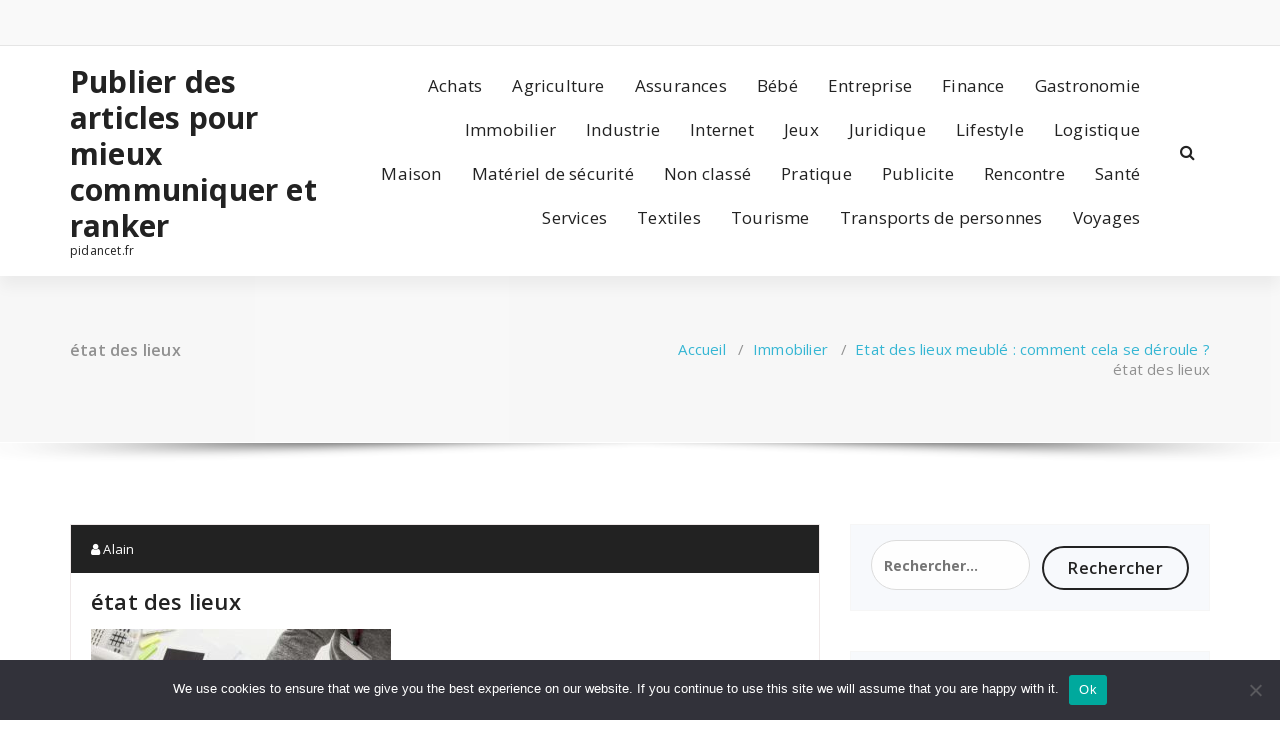

--- FILE ---
content_type: text/html; charset=UTF-8
request_url: https://pidancet.fr/etat-des-lieux-meubles-safecheckin/etat-des-lieux/
body_size: 20330
content:
<!DOCTYPE html>
<html dir="ltr" lang="fr-FR" prefix="og: https://ogp.me/ns#">
	<head>
	<meta charset="UTF-8">
	<meta name="viewport" content="width=device-width, initial-scale=1">
	<link rel="profile" href="https://gmpg.org/xfn/11">
	
	<title>état des lieux - Publier des articles pour mieux communiquer et ranker</title>
	<style>img:is([sizes="auto" i], [sizes^="auto," i]) { contain-intrinsic-size: 3000px 1500px }</style>
	
		<!-- All in One SEO 4.8.7 - aioseo.com -->
	<meta name="robots" content="max-image-preview:large" />
	<meta name="author" content="Alain"/>
	<link rel="canonical" href="https://pidancet.fr/etat-des-lieux-meubles-safecheckin/etat-des-lieux/" />
	<meta name="generator" content="All in One SEO (AIOSEO) 4.8.7" />
		<meta property="og:locale" content="fr_FR" />
		<meta property="og:site_name" content="Publier des articles pour mieux communiquer et ranker - pidancet.fr" />
		<meta property="og:type" content="article" />
		<meta property="og:title" content="état des lieux - Publier des articles pour mieux communiquer et ranker" />
		<meta property="og:url" content="https://pidancet.fr/etat-des-lieux-meubles-safecheckin/etat-des-lieux/" />
		<meta property="article:published_time" content="2019-08-02T12:37:56+00:00" />
		<meta property="article:modified_time" content="2019-08-02T12:38:46+00:00" />
		<meta name="twitter:card" content="summary_large_image" />
		<meta name="twitter:title" content="état des lieux - Publier des articles pour mieux communiquer et ranker" />
		<script type="application/ld+json" class="aioseo-schema">
			{"@context":"https:\/\/schema.org","@graph":[{"@type":"BreadcrumbList","@id":"https:\/\/pidancet.fr\/etat-des-lieux-meubles-safecheckin\/etat-des-lieux\/#breadcrumblist","itemListElement":[{"@type":"ListItem","@id":"https:\/\/pidancet.fr#listItem","position":1,"name":"Accueil","item":"https:\/\/pidancet.fr","nextItem":{"@type":"ListItem","@id":"https:\/\/pidancet.fr\/etat-des-lieux-meubles-safecheckin\/etat-des-lieux\/#listItem","name":"e\u0301tat des lieux"}},{"@type":"ListItem","@id":"https:\/\/pidancet.fr\/etat-des-lieux-meubles-safecheckin\/etat-des-lieux\/#listItem","position":2,"name":"e\u0301tat des lieux","previousItem":{"@type":"ListItem","@id":"https:\/\/pidancet.fr#listItem","name":"Accueil"}}]},{"@type":"Organization","@id":"https:\/\/pidancet.fr\/#organization","name":"Publier des articles pour mieux communiquer et ranker","description":"pidancet.fr","url":"https:\/\/pidancet.fr\/"},{"@type":"Person","@id":"##author","url":"#","name":"Alain"},{"@type":"WebPage","@id":"https:\/\/pidancet.fr\/etat-des-lieux-meubles-safecheckin\/etat-des-lieux\/#webpage","url":"https:\/\/pidancet.fr\/etat-des-lieux-meubles-safecheckin\/etat-des-lieux\/","name":"e\u0301tat des lieux - Publier des articles pour mieux communiquer et ranker","inLanguage":"fr-FR","isPartOf":{"@id":"https:\/\/pidancet.fr\/#website"},"breadcrumb":{"@id":"https:\/\/pidancet.fr\/etat-des-lieux-meubles-safecheckin\/etat-des-lieux\/#breadcrumblist"},"author":{"@id":"##author"},"creator":{"@id":"##author"},"datePublished":"2019-08-02T14:37:56+02:00","dateModified":"2019-08-02T14:38:46+02:00"},{"@type":"WebSite","@id":"https:\/\/pidancet.fr\/#website","url":"https:\/\/pidancet.fr\/","name":"Publier des articles pour mieux communiquer et ranker","description":"pidancet.fr","inLanguage":"fr-FR","publisher":{"@id":"https:\/\/pidancet.fr\/#organization"}}]}
		</script>
		<!-- All in One SEO -->

<link rel='dns-prefetch' href='//www.googletagmanager.com' />
<link rel='dns-prefetch' href='//fonts.googleapis.com' />
<link rel='dns-prefetch' href='//pagead2.googlesyndication.com' />
<link rel="alternate" type="application/rss+xml" title="Publier des articles pour mieux communiquer et ranker &raquo; Flux" href="https://pidancet.fr/feed/" />
<link rel="alternate" type="application/rss+xml" title="Publier des articles pour mieux communiquer et ranker &raquo; Flux des commentaires" href="https://pidancet.fr/comments/feed/" />
<link rel="alternate" type="application/rss+xml" title="Publier des articles pour mieux communiquer et ranker &raquo; état des lieux Flux des commentaires" href="https://pidancet.fr/etat-des-lieux-meubles-safecheckin/etat-des-lieux/feed/" />
<script type="text/javascript">
/* <![CDATA[ */
window._wpemojiSettings = {"baseUrl":"https:\/\/s.w.org\/images\/core\/emoji\/16.0.1\/72x72\/","ext":".png","svgUrl":"https:\/\/s.w.org\/images\/core\/emoji\/16.0.1\/svg\/","svgExt":".svg","source":{"concatemoji":"https:\/\/pidancet.fr\/wp-includes\/js\/wp-emoji-release.min.js?ver=86085f006f2c4cdb0f14abae3f1dc1b3"}};
/*! This file is auto-generated */
!function(s,n){var o,i,e;function c(e){try{var t={supportTests:e,timestamp:(new Date).valueOf()};sessionStorage.setItem(o,JSON.stringify(t))}catch(e){}}function p(e,t,n){e.clearRect(0,0,e.canvas.width,e.canvas.height),e.fillText(t,0,0);var t=new Uint32Array(e.getImageData(0,0,e.canvas.width,e.canvas.height).data),a=(e.clearRect(0,0,e.canvas.width,e.canvas.height),e.fillText(n,0,0),new Uint32Array(e.getImageData(0,0,e.canvas.width,e.canvas.height).data));return t.every(function(e,t){return e===a[t]})}function u(e,t){e.clearRect(0,0,e.canvas.width,e.canvas.height),e.fillText(t,0,0);for(var n=e.getImageData(16,16,1,1),a=0;a<n.data.length;a++)if(0!==n.data[a])return!1;return!0}function f(e,t,n,a){switch(t){case"flag":return n(e,"\ud83c\udff3\ufe0f\u200d\u26a7\ufe0f","\ud83c\udff3\ufe0f\u200b\u26a7\ufe0f")?!1:!n(e,"\ud83c\udde8\ud83c\uddf6","\ud83c\udde8\u200b\ud83c\uddf6")&&!n(e,"\ud83c\udff4\udb40\udc67\udb40\udc62\udb40\udc65\udb40\udc6e\udb40\udc67\udb40\udc7f","\ud83c\udff4\u200b\udb40\udc67\u200b\udb40\udc62\u200b\udb40\udc65\u200b\udb40\udc6e\u200b\udb40\udc67\u200b\udb40\udc7f");case"emoji":return!a(e,"\ud83e\udedf")}return!1}function g(e,t,n,a){var r="undefined"!=typeof WorkerGlobalScope&&self instanceof WorkerGlobalScope?new OffscreenCanvas(300,150):s.createElement("canvas"),o=r.getContext("2d",{willReadFrequently:!0}),i=(o.textBaseline="top",o.font="600 32px Arial",{});return e.forEach(function(e){i[e]=t(o,e,n,a)}),i}function t(e){var t=s.createElement("script");t.src=e,t.defer=!0,s.head.appendChild(t)}"undefined"!=typeof Promise&&(o="wpEmojiSettingsSupports",i=["flag","emoji"],n.supports={everything:!0,everythingExceptFlag:!0},e=new Promise(function(e){s.addEventListener("DOMContentLoaded",e,{once:!0})}),new Promise(function(t){var n=function(){try{var e=JSON.parse(sessionStorage.getItem(o));if("object"==typeof e&&"number"==typeof e.timestamp&&(new Date).valueOf()<e.timestamp+604800&&"object"==typeof e.supportTests)return e.supportTests}catch(e){}return null}();if(!n){if("undefined"!=typeof Worker&&"undefined"!=typeof OffscreenCanvas&&"undefined"!=typeof URL&&URL.createObjectURL&&"undefined"!=typeof Blob)try{var e="postMessage("+g.toString()+"("+[JSON.stringify(i),f.toString(),p.toString(),u.toString()].join(",")+"));",a=new Blob([e],{type:"text/javascript"}),r=new Worker(URL.createObjectURL(a),{name:"wpTestEmojiSupports"});return void(r.onmessage=function(e){c(n=e.data),r.terminate(),t(n)})}catch(e){}c(n=g(i,f,p,u))}t(n)}).then(function(e){for(var t in e)n.supports[t]=e[t],n.supports.everything=n.supports.everything&&n.supports[t],"flag"!==t&&(n.supports.everythingExceptFlag=n.supports.everythingExceptFlag&&n.supports[t]);n.supports.everythingExceptFlag=n.supports.everythingExceptFlag&&!n.supports.flag,n.DOMReady=!1,n.readyCallback=function(){n.DOMReady=!0}}).then(function(){return e}).then(function(){var e;n.supports.everything||(n.readyCallback(),(e=n.source||{}).concatemoji?t(e.concatemoji):e.wpemoji&&e.twemoji&&(t(e.twemoji),t(e.wpemoji)))}))}((window,document),window._wpemojiSettings);
/* ]]> */
</script>

<link rel='stylesheet' id='flex-posts-css' href='https://pidancet.fr/wp-content/plugins/flex-posts/public/css/flex-posts.min.css?ver=1.11.0' type='text/css' media='all' />
<style id='wp-emoji-styles-inline-css' type='text/css'>

	img.wp-smiley, img.emoji {
		display: inline !important;
		border: none !important;
		box-shadow: none !important;
		height: 1em !important;
		width: 1em !important;
		margin: 0 0.07em !important;
		vertical-align: -0.1em !important;
		background: none !important;
		padding: 0 !important;
	}
</style>
<style id='classic-theme-styles-inline-css' type='text/css'>
/*! This file is auto-generated */
.wp-block-button__link{color:#fff;background-color:#32373c;border-radius:9999px;box-shadow:none;text-decoration:none;padding:calc(.667em + 2px) calc(1.333em + 2px);font-size:1.125em}.wp-block-file__button{background:#32373c;color:#fff;text-decoration:none}
</style>
<style id='global-styles-inline-css' type='text/css'>
:root{--wp--preset--aspect-ratio--square: 1;--wp--preset--aspect-ratio--4-3: 4/3;--wp--preset--aspect-ratio--3-4: 3/4;--wp--preset--aspect-ratio--3-2: 3/2;--wp--preset--aspect-ratio--2-3: 2/3;--wp--preset--aspect-ratio--16-9: 16/9;--wp--preset--aspect-ratio--9-16: 9/16;--wp--preset--color--black: #000000;--wp--preset--color--cyan-bluish-gray: #abb8c3;--wp--preset--color--white: #ffffff;--wp--preset--color--pale-pink: #f78da7;--wp--preset--color--vivid-red: #cf2e2e;--wp--preset--color--luminous-vivid-orange: #ff6900;--wp--preset--color--luminous-vivid-amber: #fcb900;--wp--preset--color--light-green-cyan: #7bdcb5;--wp--preset--color--vivid-green-cyan: #00d084;--wp--preset--color--pale-cyan-blue: #8ed1fc;--wp--preset--color--vivid-cyan-blue: #0693e3;--wp--preset--color--vivid-purple: #9b51e0;--wp--preset--gradient--vivid-cyan-blue-to-vivid-purple: linear-gradient(135deg,rgba(6,147,227,1) 0%,rgb(155,81,224) 100%);--wp--preset--gradient--light-green-cyan-to-vivid-green-cyan: linear-gradient(135deg,rgb(122,220,180) 0%,rgb(0,208,130) 100%);--wp--preset--gradient--luminous-vivid-amber-to-luminous-vivid-orange: linear-gradient(135deg,rgba(252,185,0,1) 0%,rgba(255,105,0,1) 100%);--wp--preset--gradient--luminous-vivid-orange-to-vivid-red: linear-gradient(135deg,rgba(255,105,0,1) 0%,rgb(207,46,46) 100%);--wp--preset--gradient--very-light-gray-to-cyan-bluish-gray: linear-gradient(135deg,rgb(238,238,238) 0%,rgb(169,184,195) 100%);--wp--preset--gradient--cool-to-warm-spectrum: linear-gradient(135deg,rgb(74,234,220) 0%,rgb(151,120,209) 20%,rgb(207,42,186) 40%,rgb(238,44,130) 60%,rgb(251,105,98) 80%,rgb(254,248,76) 100%);--wp--preset--gradient--blush-light-purple: linear-gradient(135deg,rgb(255,206,236) 0%,rgb(152,150,240) 100%);--wp--preset--gradient--blush-bordeaux: linear-gradient(135deg,rgb(254,205,165) 0%,rgb(254,45,45) 50%,rgb(107,0,62) 100%);--wp--preset--gradient--luminous-dusk: linear-gradient(135deg,rgb(255,203,112) 0%,rgb(199,81,192) 50%,rgb(65,88,208) 100%);--wp--preset--gradient--pale-ocean: linear-gradient(135deg,rgb(255,245,203) 0%,rgb(182,227,212) 50%,rgb(51,167,181) 100%);--wp--preset--gradient--electric-grass: linear-gradient(135deg,rgb(202,248,128) 0%,rgb(113,206,126) 100%);--wp--preset--gradient--midnight: linear-gradient(135deg,rgb(2,3,129) 0%,rgb(40,116,252) 100%);--wp--preset--font-size--small: 13px;--wp--preset--font-size--medium: 20px;--wp--preset--font-size--large: 36px;--wp--preset--font-size--x-large: 42px;--wp--preset--spacing--20: 0.44rem;--wp--preset--spacing--30: 0.67rem;--wp--preset--spacing--40: 1rem;--wp--preset--spacing--50: 1.5rem;--wp--preset--spacing--60: 2.25rem;--wp--preset--spacing--70: 3.38rem;--wp--preset--spacing--80: 5.06rem;--wp--preset--shadow--natural: 6px 6px 9px rgba(0, 0, 0, 0.2);--wp--preset--shadow--deep: 12px 12px 50px rgba(0, 0, 0, 0.4);--wp--preset--shadow--sharp: 6px 6px 0px rgba(0, 0, 0, 0.2);--wp--preset--shadow--outlined: 6px 6px 0px -3px rgba(255, 255, 255, 1), 6px 6px rgba(0, 0, 0, 1);--wp--preset--shadow--crisp: 6px 6px 0px rgba(0, 0, 0, 1);}:where(.is-layout-flex){gap: 0.5em;}:where(.is-layout-grid){gap: 0.5em;}body .is-layout-flex{display: flex;}.is-layout-flex{flex-wrap: wrap;align-items: center;}.is-layout-flex > :is(*, div){margin: 0;}body .is-layout-grid{display: grid;}.is-layout-grid > :is(*, div){margin: 0;}:where(.wp-block-columns.is-layout-flex){gap: 2em;}:where(.wp-block-columns.is-layout-grid){gap: 2em;}:where(.wp-block-post-template.is-layout-flex){gap: 1.25em;}:where(.wp-block-post-template.is-layout-grid){gap: 1.25em;}.has-black-color{color: var(--wp--preset--color--black) !important;}.has-cyan-bluish-gray-color{color: var(--wp--preset--color--cyan-bluish-gray) !important;}.has-white-color{color: var(--wp--preset--color--white) !important;}.has-pale-pink-color{color: var(--wp--preset--color--pale-pink) !important;}.has-vivid-red-color{color: var(--wp--preset--color--vivid-red) !important;}.has-luminous-vivid-orange-color{color: var(--wp--preset--color--luminous-vivid-orange) !important;}.has-luminous-vivid-amber-color{color: var(--wp--preset--color--luminous-vivid-amber) !important;}.has-light-green-cyan-color{color: var(--wp--preset--color--light-green-cyan) !important;}.has-vivid-green-cyan-color{color: var(--wp--preset--color--vivid-green-cyan) !important;}.has-pale-cyan-blue-color{color: var(--wp--preset--color--pale-cyan-blue) !important;}.has-vivid-cyan-blue-color{color: var(--wp--preset--color--vivid-cyan-blue) !important;}.has-vivid-purple-color{color: var(--wp--preset--color--vivid-purple) !important;}.has-black-background-color{background-color: var(--wp--preset--color--black) !important;}.has-cyan-bluish-gray-background-color{background-color: var(--wp--preset--color--cyan-bluish-gray) !important;}.has-white-background-color{background-color: var(--wp--preset--color--white) !important;}.has-pale-pink-background-color{background-color: var(--wp--preset--color--pale-pink) !important;}.has-vivid-red-background-color{background-color: var(--wp--preset--color--vivid-red) !important;}.has-luminous-vivid-orange-background-color{background-color: var(--wp--preset--color--luminous-vivid-orange) !important;}.has-luminous-vivid-amber-background-color{background-color: var(--wp--preset--color--luminous-vivid-amber) !important;}.has-light-green-cyan-background-color{background-color: var(--wp--preset--color--light-green-cyan) !important;}.has-vivid-green-cyan-background-color{background-color: var(--wp--preset--color--vivid-green-cyan) !important;}.has-pale-cyan-blue-background-color{background-color: var(--wp--preset--color--pale-cyan-blue) !important;}.has-vivid-cyan-blue-background-color{background-color: var(--wp--preset--color--vivid-cyan-blue) !important;}.has-vivid-purple-background-color{background-color: var(--wp--preset--color--vivid-purple) !important;}.has-black-border-color{border-color: var(--wp--preset--color--black) !important;}.has-cyan-bluish-gray-border-color{border-color: var(--wp--preset--color--cyan-bluish-gray) !important;}.has-white-border-color{border-color: var(--wp--preset--color--white) !important;}.has-pale-pink-border-color{border-color: var(--wp--preset--color--pale-pink) !important;}.has-vivid-red-border-color{border-color: var(--wp--preset--color--vivid-red) !important;}.has-luminous-vivid-orange-border-color{border-color: var(--wp--preset--color--luminous-vivid-orange) !important;}.has-luminous-vivid-amber-border-color{border-color: var(--wp--preset--color--luminous-vivid-amber) !important;}.has-light-green-cyan-border-color{border-color: var(--wp--preset--color--light-green-cyan) !important;}.has-vivid-green-cyan-border-color{border-color: var(--wp--preset--color--vivid-green-cyan) !important;}.has-pale-cyan-blue-border-color{border-color: var(--wp--preset--color--pale-cyan-blue) !important;}.has-vivid-cyan-blue-border-color{border-color: var(--wp--preset--color--vivid-cyan-blue) !important;}.has-vivid-purple-border-color{border-color: var(--wp--preset--color--vivid-purple) !important;}.has-vivid-cyan-blue-to-vivid-purple-gradient-background{background: var(--wp--preset--gradient--vivid-cyan-blue-to-vivid-purple) !important;}.has-light-green-cyan-to-vivid-green-cyan-gradient-background{background: var(--wp--preset--gradient--light-green-cyan-to-vivid-green-cyan) !important;}.has-luminous-vivid-amber-to-luminous-vivid-orange-gradient-background{background: var(--wp--preset--gradient--luminous-vivid-amber-to-luminous-vivid-orange) !important;}.has-luminous-vivid-orange-to-vivid-red-gradient-background{background: var(--wp--preset--gradient--luminous-vivid-orange-to-vivid-red) !important;}.has-very-light-gray-to-cyan-bluish-gray-gradient-background{background: var(--wp--preset--gradient--very-light-gray-to-cyan-bluish-gray) !important;}.has-cool-to-warm-spectrum-gradient-background{background: var(--wp--preset--gradient--cool-to-warm-spectrum) !important;}.has-blush-light-purple-gradient-background{background: var(--wp--preset--gradient--blush-light-purple) !important;}.has-blush-bordeaux-gradient-background{background: var(--wp--preset--gradient--blush-bordeaux) !important;}.has-luminous-dusk-gradient-background{background: var(--wp--preset--gradient--luminous-dusk) !important;}.has-pale-ocean-gradient-background{background: var(--wp--preset--gradient--pale-ocean) !important;}.has-electric-grass-gradient-background{background: var(--wp--preset--gradient--electric-grass) !important;}.has-midnight-gradient-background{background: var(--wp--preset--gradient--midnight) !important;}.has-small-font-size{font-size: var(--wp--preset--font-size--small) !important;}.has-medium-font-size{font-size: var(--wp--preset--font-size--medium) !important;}.has-large-font-size{font-size: var(--wp--preset--font-size--large) !important;}.has-x-large-font-size{font-size: var(--wp--preset--font-size--x-large) !important;}
:where(.wp-block-post-template.is-layout-flex){gap: 1.25em;}:where(.wp-block-post-template.is-layout-grid){gap: 1.25em;}
:where(.wp-block-columns.is-layout-flex){gap: 2em;}:where(.wp-block-columns.is-layout-grid){gap: 2em;}
:root :where(.wp-block-pullquote){font-size: 1.5em;line-height: 1.6;}
</style>
<link rel='stylesheet' id='cookie-notice-front-css' href='https://pidancet.fr/wp-content/plugins/cookie-notice/css/front.min.css?ver=2.5.11' type='text/css' media='all' />
<link rel='stylesheet' id='specia-style-css' href='https://pidancet.fr/wp-content/themes/specia/style.css?ver=17.5' type='text/css' media='all' />
<style id='specia-style-inline-css' type='text/css'>
.bt-primary,a.bt-primary,button.bt-primary,.more-link,a.more-link, .wpcf7-submit,input.wpcf7-submit,div.tagcloud a,.widget .woocommerce-product-search input[type='search'],.widget .search-form input[type='search'],input[type='submit'],button[type='submit'],.woo-sidebar .woocommerce-mini-cart__buttons.buttons .button,footer .woocommerce-mini-cart__buttons.buttons .button,.woocommerce ul.products li.product .button, .woocommerce nav.woocommerce-pagination ul li a,.woocommerce nav.woocommerce-pagination ul li span,.top-scroll,.woocommerce-cart .wc-proceed-to-checkout a.checkout-button,.woocommerce table.cart td.actions .input-text,.woocommerce-page #content table.cart td.actions .input-text,.woocommerce-page table.cart td.actions .input-text,.wp-block-search .wp-block-search__input, .wp-block-loginout a, .woocommerce a.button, .woocommerce span.onsale {
					border-radius: 100px !important;
				}

</style>
<link rel='stylesheet' id='specia-default-css' href='https://pidancet.fr/wp-content/themes/specia/css/colors/default.css?ver=17.5' type='text/css' media='all' />
<link rel='stylesheet' id='owl-carousel-css' href='https://pidancet.fr/wp-content/themes/specia/css/owl.carousel.css?ver=17.5' type='text/css' media='all' />
<link rel='stylesheet' id='bootstrap-css' href='https://pidancet.fr/wp-content/themes/specia/css/bootstrap.min.css?ver=17.5' type='text/css' media='all' />
<link rel='stylesheet' id='woo-css' href='https://pidancet.fr/wp-content/themes/specia/css/woo.css?ver=17.5' type='text/css' media='all' />
<link rel='stylesheet' id='specia-form-css' href='https://pidancet.fr/wp-content/themes/specia/css/form.css?ver=17.5' type='text/css' media='all' />
<link rel='stylesheet' id='specia-typography-css' href='https://pidancet.fr/wp-content/themes/specia/css/typography.css?ver=17.5' type='text/css' media='all' />
<link rel='stylesheet' id='specia-media-query-css' href='https://pidancet.fr/wp-content/themes/specia/css/media-query.css?ver=17.5' type='text/css' media='all' />
<link rel='stylesheet' id='specia-widget-css' href='https://pidancet.fr/wp-content/themes/specia/css/widget.css?ver=17.5' type='text/css' media='all' />
<link rel='stylesheet' id='specia-top-widget-css' href='https://pidancet.fr/wp-content/themes/specia/css/top-widget.css?ver=17.5' type='text/css' media='all' />
<link rel='stylesheet' id='specia-text-animate-css' href='https://pidancet.fr/wp-content/themes/specia/css/text-animate.css?ver=17.5' type='text/css' media='all' />
<link rel='stylesheet' id='animate-css' href='https://pidancet.fr/wp-content/themes/specia/css/animate.min.css?ver=17.5' type='text/css' media='all' />
<link rel='stylesheet' id='specia-text-rotator-css' href='https://pidancet.fr/wp-content/themes/specia/css/text-rotator.css?ver=17.5' type='text/css' media='all' />
<link rel='stylesheet' id='specia-menus-css' href='https://pidancet.fr/wp-content/themes/specia/css/menus.css?ver=17.5' type='text/css' media='all' />
<link rel='stylesheet' id='font-awesome-css' href='https://pidancet.fr/wp-content/themes/specia/css/fonts/font-awesome/css/font-awesome.min.css?ver=17.5' type='text/css' media='all' />
<link rel='stylesheet' id='specia-fonts-css' href='//fonts.googleapis.com/css?family=Open+Sans%3A300%2C400%2C600%2C700%2C800%7CRaleway%3A400%2C700&#038;subset=latin%2Clatin-ext' type='text/css' media='all' />
<script type="text/javascript" id="cookie-notice-front-js-before">
/* <![CDATA[ */
var cnArgs = {"ajaxUrl":"https:\/\/pidancet.fr\/wp-admin\/admin-ajax.php","nonce":"fe4cbaa400","hideEffect":"fade","position":"bottom","onScroll":false,"onScrollOffset":100,"onClick":false,"cookieName":"cookie_notice_accepted","cookieTime":2592000,"cookieTimeRejected":2592000,"globalCookie":false,"redirection":false,"cache":true,"revokeCookies":false,"revokeCookiesOpt":"automatic"};
/* ]]> */
</script>
<script type="text/javascript" src="https://pidancet.fr/wp-content/plugins/cookie-notice/js/front.min.js?ver=2.5.11" id="cookie-notice-front-js"></script>
<script type="text/javascript" src="https://pidancet.fr/wp-includes/js/jquery/jquery.min.js?ver=3.7.1" id="jquery-core-js"></script>
<script type="text/javascript" src="https://pidancet.fr/wp-includes/js/jquery/jquery-migrate.min.js?ver=3.4.1" id="jquery-migrate-js"></script>
<script type="text/javascript" src="https://pidancet.fr/wp-content/themes/specia/js/bootstrap.min.js?ver=86085f006f2c4cdb0f14abae3f1dc1b3" id="bootstrap-js"></script>
<script type="text/javascript" src="https://pidancet.fr/wp-content/themes/specia/js/owl.carousel.min.js?ver=86085f006f2c4cdb0f14abae3f1dc1b3" id="owl-carousel-js"></script>
<script type="text/javascript" src="https://pidancet.fr/wp-content/themes/specia/js/jquery.simple-text-rotator.min.js?ver=86085f006f2c4cdb0f14abae3f1dc1b3" id="jquery-text-rotator-js"></script>
<script type="text/javascript" src="https://pidancet.fr/wp-content/themes/specia/js/wow.min.js?ver=86085f006f2c4cdb0f14abae3f1dc1b3" id="wow-min-js"></script>
<script type="text/javascript" src="https://pidancet.fr/wp-content/themes/specia/js/component.min.js?ver=86085f006f2c4cdb0f14abae3f1dc1b3" id="specia-service-component-js"></script>
<script type="text/javascript" src="https://pidancet.fr/wp-content/themes/specia/js/modernizr.custom.min.js?ver=86085f006f2c4cdb0f14abae3f1dc1b3" id="specia-service-modernizr-custom-js"></script>
<script type="text/javascript" src="https://pidancet.fr/wp-content/themes/specia/js/custom.js?ver=86085f006f2c4cdb0f14abae3f1dc1b3" id="specia-custom-js-js"></script>

<!-- Extrait de code de la balise Google (gtag.js) ajouté par Site Kit -->
<!-- Extrait Google Analytics ajouté par Site Kit -->
<script type="text/javascript" src="https://www.googletagmanager.com/gtag/js?id=GT-NBXSJH" id="google_gtagjs-js" async></script>
<script type="text/javascript" id="google_gtagjs-js-after">
/* <![CDATA[ */
window.dataLayer = window.dataLayer || [];function gtag(){dataLayer.push(arguments);}
gtag("set","linker",{"domains":["pidancet.fr"]});
gtag("js", new Date());
gtag("set", "developer_id.dZTNiMT", true);
gtag("config", "GT-NBXSJH");
/* ]]> */
</script>
<link rel="https://api.w.org/" href="https://pidancet.fr/wp-json/" /><link rel="alternate" title="JSON" type="application/json" href="https://pidancet.fr/wp-json/wp/v2/media/579" /><link rel="EditURI" type="application/rsd+xml" title="RSD" href="https://pidancet.fr/xmlrpc.php?rsd" />
<link rel="alternate" title="oEmbed (JSON)" type="application/json+oembed" href="https://pidancet.fr/wp-json/oembed/1.0/embed?url=https%3A%2F%2Fpidancet.fr%2Fetat-des-lieux-meubles-safecheckin%2Fetat-des-lieux%2F" />
<link rel="alternate" title="oEmbed (XML)" type="text/xml+oembed" href="https://pidancet.fr/wp-json/oembed/1.0/embed?url=https%3A%2F%2Fpidancet.fr%2Fetat-des-lieux-meubles-safecheckin%2Fetat-des-lieux%2F&#038;format=xml" />
<!-- Advance Canonical URL (Basic) --><link rel="canonical" href="https://pidancet.fr/etat-des-lieux-meubles-safecheckin/etat-des-lieux/"><!-- Advance Canonical URL --><meta name="robots" content="index,follow" /><meta name="generator" content="Site Kit by Google 1.171.0" />
<!-- Balises Meta Google AdSense ajoutées par Site Kit -->
<meta name="google-adsense-platform-account" content="ca-host-pub-2644536267352236">
<meta name="google-adsense-platform-domain" content="sitekit.withgoogle.com">
<!-- Fin des balises Meta End Google AdSense ajoutées par Site Kit -->
<style type="text/css">.recentcomments a{display:inline !important;padding:0 !important;margin:0 !important;}</style>
<!-- Extrait Google AdSense ajouté par Site Kit -->
<script type="text/javascript" async="async" src="https://pagead2.googlesyndication.com/pagead/js/adsbygoogle.js?client=ca-pub-4617950100754138&amp;host=ca-host-pub-2644536267352236" crossorigin="anonymous"></script>

<!-- End Google AdSense snippet added by Site Kit -->
<link rel="icon" href="https://pidancet.fr/wp-content/uploads/2019/02/cropped-coq-fr-32x32.png" sizes="32x32" />
<link rel="icon" href="https://pidancet.fr/wp-content/uploads/2019/02/cropped-coq-fr-192x192.png" sizes="192x192" />
<link rel="apple-touch-icon" href="https://pidancet.fr/wp-content/uploads/2019/02/cropped-coq-fr-180x180.png" />
<meta name="msapplication-TileImage" content="https://pidancet.fr/wp-content/uploads/2019/02/cropped-coq-fr-270x270.png" />
</head>

<body data-rsssl=1 class="attachment wp-singular attachment-template-default single single-attachment postid-579 attachmentid-579 attachment-jpeg wp-theme-specia cookies-not-set">
<div id="page" class="site">
	<a class="skip-link screen-reader-text" href="#content">Aller au contenu</a>

	


<header id="header-section" class="header nav-specia" role="banner">
		<div id="unique-header" class="header-top-info d-lg-block d-none wow fadeInDown">
		<div class="header-widget">
			<div class="container">
				<div class="row">
					<div class="col-lg-6 col-12">
						<div id="header-top-left" class="text-lg-left text-center">
							<!-- Start Social Media Icons -->
											
															<aside id="social_widget" class="widget widget_social_widget">
									<ul>
																				
																				
																				
																				
																				
																				
																				
																				
																				
																				
																				
																			</ul>
								</aside>
									                	<!-- /End Social Media Icons-->
						</div>
					</div>
					<div class="col-lg-6 col-12">
						<div id="header-top-right" class="text-lg-right text-center">
																						<!-- Start Contact Info -->
																
																<!-- /End Contact Info -->
														
						</div>
					</div>
				</div>
			</div>
		</div>
	</div>
	
	<div class="navigator-wrapper">
		<!-- Mobile Toggle -->
	    <div class="theme-mobile-nav d-lg-none d-block sticky-nav">
	        <div class="container">
	            <div class="row">
	                <div class="col-md-12">
	                    <div class="theme-mobile-menu">
	                        <div class="headtop-mobi">
	                            <div class="headtop-shift">
	                                <a href="javascript:void(0);" class="header-sidebar-toggle open-toggle"><span></span></a>
	                                <a href="javascript:void(0);" class="header-sidebar-toggle close-button"><span></span></a>
	                                <div id="mob-h-top" class="mobi-head-top animated"></div>
	                            </div>
	                        </div>
	                        <div class="mobile-logo">
                             		                            	<a href="https://pidancet.fr/" class="navbar-brand">
	                            		Publier des articles pour mieux communiquer et ranker	                            	</a>
                                                                    <p class="site-description">pidancet.fr</p>
                                	                        </div>
	                        <div class="menu-toggle-wrap">
	                            <div class="hamburger-menu">
	                                <a href="javascript:void(0);" class="menu-toggle">
	                                    <div class="top-bun"></div>
	                                    <div class="meat"></div>
	                                    <div class="bottom-bun"></div>
	                                </a>
	                            </div>
	                        </div>
	                        <div id="mobile-m" class="mobile-menu">
	                            <div class="mobile-menu-shift">
	                                <a href="javascript:void(0);" class="close-style close-menu"></a>
	                            </div>
	                        </div>
	                    </div>
	                </div>
	            </div>
	        </div>
	    </div>
	    <!-- / -->

	    <!-- Top Menu -->
	    <div class="xl-nav-area d-none d-lg-block">
	        <div class="navigation sticky-nav">
	            <div class="container">
	                <div class="row">
	                    <div class="col-md-3 my-auto">
	                        <div class="logo">
                                	                            	<a href="https://pidancet.fr/" class="navbar-brand">
	                            		Publier des articles pour mieux communiquer et ranker	                            	</a>
                                                                    <p class="site-description">pidancet.fr</p>
                                	                        </div>
	                    </div>
	                    <div class="col-md-9 my-auto">
	                        <div class="theme-menu">
	                            <nav class="menubar">
	                                <ul id="menu-menu-principal" class="menu-wrap"><li id="menu-item-2961" class="menu-item menu-item-type-taxonomy menu-item-object-category menu-item-2961"><a href="https://pidancet.fr/category/achats/">Achats</a></li>
<li id="menu-item-2962" class="menu-item menu-item-type-taxonomy menu-item-object-category menu-item-2962"><a href="https://pidancet.fr/category/agriculture/">Agriculture</a></li>
<li id="menu-item-2963" class="menu-item menu-item-type-taxonomy menu-item-object-category menu-item-2963"><a href="https://pidancet.fr/category/assurances/">Assurances</a></li>
<li id="menu-item-2964" class="menu-item menu-item-type-taxonomy menu-item-object-category menu-item-2964"><a href="https://pidancet.fr/category/bebe/">Bébé</a></li>
<li id="menu-item-2965" class="menu-item menu-item-type-taxonomy menu-item-object-category menu-item-2965"><a href="https://pidancet.fr/category/entreprise/">Entreprise</a></li>
<li id="menu-item-2966" class="menu-item menu-item-type-taxonomy menu-item-object-category menu-item-2966"><a href="https://pidancet.fr/category/finance/">Finance</a></li>
<li id="menu-item-2967" class="menu-item menu-item-type-taxonomy menu-item-object-category menu-item-2967"><a href="https://pidancet.fr/category/gastronomie/">Gastronomie</a></li>
<li id="menu-item-2968" class="menu-item menu-item-type-taxonomy menu-item-object-category menu-item-2968"><a href="https://pidancet.fr/category/immobilier/">Immobilier</a></li>
<li id="menu-item-2969" class="menu-item menu-item-type-taxonomy menu-item-object-category menu-item-2969"><a href="https://pidancet.fr/category/industrie/">Industrie</a></li>
<li id="menu-item-2970" class="menu-item menu-item-type-taxonomy menu-item-object-category menu-item-2970"><a href="https://pidancet.fr/category/internet/">Internet</a></li>
<li id="menu-item-2971" class="menu-item menu-item-type-taxonomy menu-item-object-category menu-item-2971"><a href="https://pidancet.fr/category/jeux/">Jeux</a></li>
<li id="menu-item-2972" class="menu-item menu-item-type-taxonomy menu-item-object-category menu-item-2972"><a href="https://pidancet.fr/category/juridique/">Juridique</a></li>
<li id="menu-item-2973" class="menu-item menu-item-type-taxonomy menu-item-object-category menu-item-2973"><a href="https://pidancet.fr/category/lifestyle/">Lifestyle</a></li>
<li id="menu-item-2974" class="menu-item menu-item-type-taxonomy menu-item-object-category menu-item-2974"><a href="https://pidancet.fr/category/logistique/">Logistique</a></li>
<li id="menu-item-2975" class="menu-item menu-item-type-taxonomy menu-item-object-category menu-item-2975"><a href="https://pidancet.fr/category/maison/">Maison</a></li>
<li id="menu-item-2976" class="menu-item menu-item-type-taxonomy menu-item-object-category menu-item-2976"><a href="https://pidancet.fr/category/materiel-de-securite/">Matériel de sécurité</a></li>
<li id="menu-item-2977" class="menu-item menu-item-type-taxonomy menu-item-object-category menu-item-2977"><a href="https://pidancet.fr/category/non-classe/">Non classé</a></li>
<li id="menu-item-2978" class="menu-item menu-item-type-taxonomy menu-item-object-category menu-item-2978"><a href="https://pidancet.fr/category/pratique/">Pratique</a></li>
<li id="menu-item-2979" class="menu-item menu-item-type-taxonomy menu-item-object-category menu-item-2979"><a href="https://pidancet.fr/category/publicite/">Publicite</a></li>
<li id="menu-item-2980" class="menu-item menu-item-type-taxonomy menu-item-object-category menu-item-2980"><a href="https://pidancet.fr/category/rencontre/">Rencontre</a></li>
<li id="menu-item-2981" class="menu-item menu-item-type-taxonomy menu-item-object-category menu-item-2981"><a href="https://pidancet.fr/category/sante/">Santé</a></li>
<li id="menu-item-2983" class="menu-item menu-item-type-taxonomy menu-item-object-category menu-item-2983"><a href="https://pidancet.fr/category/services/">Services</a></li>
<li id="menu-item-2984" class="menu-item menu-item-type-taxonomy menu-item-object-category menu-item-2984"><a href="https://pidancet.fr/category/textiles/">Textiles</a></li>
<li id="menu-item-2985" class="menu-item menu-item-type-taxonomy menu-item-object-category menu-item-2985"><a href="https://pidancet.fr/category/tourisme/">Tourisme</a></li>
<li id="menu-item-2986" class="menu-item menu-item-type-taxonomy menu-item-object-category menu-item-2986"><a href="https://pidancet.fr/category/transports-de-personnes/">Transports de personnes</a></li>
<li id="menu-item-2987" class="menu-item menu-item-type-taxonomy menu-item-object-category menu-item-2987"><a href="https://pidancet.fr/category/voyages/">Voyages</a></li>
</ul>                               
	                            </nav>
	                            <div class="menu-right">
	                                <ul class="wrap-right">
	                                    <li class="search-button">
	                                        <a href="#" id="view-search-btn" class="header-search-toggle"><i class="fa fa-search"></i></a>
	                                        <!-- Quik search -->
	                                        <div class="view-search-btn header-search-popup">
	                                            <form method="get" class="search-form" action="https://pidancet.fr/" aria-label="Recherche du site">
	                                                <span class="screen-reader-text">Recherche pour :</span>
	                                                <input type="search" class="search-field header-search-field" placeholder="Saisissez votre recherche" name="s" id="popfocus" value="" autofocus>
	                                                <a href="#" class="close-style header-search-close"></a>
	                                            </form>
	                                        </div>
	                                        <!-- / -->
	                                    </li>
											                                    	                                </ul>
	                            </div>
	                        </div>
	                    </div>
	                </div>
	            </div>
	        </div>
	    </div>
	</div>

</header>
<section class="breadcrumb shadow-one">
    <div class="background-overlay">
        <div class="container">
            <div class="row padding-top-40 padding-bottom-40">
                <div class="col-md-6 col-xs-12 col-sm-6">
                     <h2>
						état des lieux					</h2>
                </div>

                <div class="col-md-6 col-xs-12 col-sm-6 breadcrumb-position">
					<ul class="page-breadcrumb">
						<li><a href="https://pidancet.fr">Accueil</a> &nbsp &#47; &nbsp<a href="https://pidancet.fr/category/immobilier/">Immobilier</a> &nbsp &#47; &nbsp<a href="https://pidancet.fr/etat-des-lieux-meubles-safecheckin/">Etat des lieux meublé : comment cela se déroule ?</a>  <li class="active">état des lieux</li></li>                    </ul>
                </div>
            </div>
        </div>
    </div>
</section>

<div class="clearfix"></div>

	<div id="content" class="site-content" role="main">
<!-- Blog & Sidebar Section -->
<section class="page-wrapper">
	<div class="container">
		<div class="row padding-top-60 padding-bottom-60">
			
			<!--Blog Detail-->
			<div class="col-md-8" >
					
										
												
							<article id="post-579" class="post-579 attachment type-attachment status-inherit hentry">
        <a  href="" class="post-thumbnail" ></a>
	    <footer class="entry-footer">
        <span class="byline">
            <span class="author vcard">
				<a class="url fn n" href="#"><i class="fa fa-user"></i>  Alain</a>
            </span>
        </span>

        
        
    </footer><!-- .entry-footer -->

    <header class="entry-header">
        <h2 class="entry-title">état des lieux</h2> 
    </header><!-- .entry-header -->

    <div class="entry-content">
       <p class="attachment"><a href='https://pidancet.fr/wp-content/uploads/2019/08/état-des-lieux-e1596036906236.jpg'><img fetchpriority="high" decoding="async" width="300" height="200" src="https://pidancet.fr/wp-content/uploads/2019/08/état-des-lieux-300x200.jpg" class="attachment-medium size-medium" alt="safecheckin état des lieux" srcset="https://pidancet.fr/wp-content/uploads/2019/08/état-des-lieux-300x200.jpg 300w, https://pidancet.fr/wp-content/uploads/2019/08/état-des-lieux-768x512.jpg 768w, https://pidancet.fr/wp-content/uploads/2019/08/état-des-lieux-400x267.jpg 400w, https://pidancet.fr/wp-content/uploads/2019/08/état-des-lieux-e1596036906236.jpg 620w" sizes="(max-width: 300px) 100vw, 300px" /></a></p>
    </div><!-- .entry-content -->

</article>
					
												
						
<div id="comments" class="comments-area">

		<div id="respond" class="comment-respond">
		<h3 id="reply-title" class="comment-reply-title">Laisser un commentaire <small><a rel="nofollow" id="cancel-comment-reply-link" href="/etat-des-lieux-meubles-safecheckin/etat-des-lieux/#respond" style="display:none;">Annuler la réponse</a></small></h3><p class="must-log-in">Vous devez <a href="https://pidancet.fr/wp-login.php?redirect_to=https%3A%2F%2Fpidancet.fr%2Fetat-des-lieux-meubles-safecheckin%2Fetat-des-lieux%2F">vous connecter</a> pour publier un commentaire.</p>	</div><!-- #respond -->
	
</div><!-- #comments -->
						
								
			</div>
			<!--/End of Blog Detail-->

				<div class="col-md-4">
	<div class="sidebar" role="complementary">
		<aside id="search-2" class="widget"><form role="search" method="get" class="search-form" action="https://pidancet.fr/">
				<label>
					<span class="screen-reader-text">Rechercher :</span>
					<input type="search" class="search-field" placeholder="Rechercher…" value="" name="s" />
				</label>
				<input type="submit" class="search-submit" value="Rechercher" />
			</form></aside>
		<aside id="recent-posts-2" class="widget">
		<h3 class="widget-title">Articles récents</h3><div class="title-border"></div>
		<ul>
											<li>
					<a href="https://pidancet.fr/pourquoi-petits-objets-refletent-grands-choix/">Pourquoi les petits objets reflètent-ils de grands choix ?</a>
									</li>
											<li>
					<a href="https://pidancet.fr/equipements-optionnels-incontournables-nouvelle-voiture/">Les équipements optionnels incontournables à choisir pour votre nouvelle voiture</a>
									</li>
											<li>
					<a href="https://pidancet.fr/assurance-emprunteur-et-garanties/">Assurance emprunteur et garanties : ce qu&rsquo;il faut vérifier</a>
									</li>
											<li>
					<a href="https://pidancet.fr/artisan-menuisier-montauban/">Découvrez l&rsquo;artisan menuisier de Montauban, une expertise locale</a>
									</li>
											<li>
					<a href="https://pidancet.fr/lannuaire-national-qualiopi/">Guide pratique incontournable : maîtrisez l&rsquo;annuaire national Qualiopi</a>
									</li>
											<li>
					<a href="https://pidancet.fr/acheter-un-test-de-grossesse/">Où acheter un test de grossesse facilement et rapidement</a>
									</li>
											<li>
					<a href="https://pidancet.fr/renforcer-capacite-adaptation-strategique/">Comment renforcer sa capacité d’adaptation stratégique ?</a>
									</li>
											<li>
					<a href="https://pidancet.fr/preparer-sereinement-reception-chantier-termine/">Comment préparer sereinement la réception d’un chantier terminé ?</a>
									</li>
											<li>
					<a href="https://pidancet.fr/top-offres-dassurances-etudiantes/">Top offres d’assurances étudiantes : comparatif exhaustif et guide pratique</a>
									</li>
											<li>
					<a href="https://pidancet.fr/ou-installer-un-photobooth-pour-optimiser-lexperience-des-invites-en-essonne/">Où installer un photobooth pour optimiser l’expérience des invités en Essonne ?</a>
									</li>
											<li>
					<a href="https://pidancet.fr/linformation-sur-la-puissance-moteur/">Toute l&rsquo;information sur la puissance cachée du moteur</a>
									</li>
											<li>
					<a href="https://pidancet.fr/preparer-efficacement-transmission-de-ses-biens/">Comment préparer efficacement la transmission de ses biens ?</a>
									</li>
											<li>
					<a href="https://pidancet.fr/adapter-defis-collectifs-aux-objectifs-entreprise/">Adapter les défis collectifs aux objectifs de l’entreprise</a>
									</li>
											<li>
					<a href="https://pidancet.fr/lunettes-auditives/">Lunettes auditives : la technologie au service de vos sens</a>
									</li>
											<li>
					<a href="https://pidancet.fr/innovations-de-lindustrie-automobile/">Plongez au cœur des innovations récentes de l&rsquo;industrie automobile</a>
									</li>
											<li>
					<a href="https://pidancet.fr/utiliser-un-bonus-en-ligne-regles-conditions-et-erreurs-a-eviter/">Utiliser un bonus en ligne : règles, conditions et erreurs à éviter</a>
									</li>
											<li>
					<a href="https://pidancet.fr/secrets-pour-dominer-clash-royale/">Les secrets infaillibles pour dominer à clash royale : Le guide complet</a>
									</li>
											<li>
					<a href="https://pidancet.fr/simulez-facilement-votre-demenagement/">Simulez facilement votre déménagement avec notre outil</a>
									</li>
											<li>
					<a href="https://pidancet.fr/reconstruire-confiance-apres-rupture-ou-trahison/">Peut-on reconstruire la confiance après une rupture ou une trahison ?</a>
									</li>
											<li>
					<a href="https://pidancet.fr/choisir-bons-materiaux-pour-interieur-durable-et-esthetique/">Choisir les bons matériaux pour un intérieur durable et esthétique</a>
									</li>
					</ul>

		</aside><aside id="categories-2" class="widget"><h3 class="widget-title">Catégories</h3><div class="title-border"></div><form action="https://pidancet.fr" method="get"><label class="screen-reader-text" for="cat">Catégories</label><select  name='cat' id='cat' class='postform'>
	<option value='-1'>Sélectionner une catégorie</option>
	<option class="level-0" value="12">Achats&nbsp;&nbsp;(22)</option>
	<option class="level-0" value="33">Agriculture&nbsp;&nbsp;(3)</option>
	<option class="level-0" value="29">Assurances&nbsp;&nbsp;(19)</option>
	<option class="level-0" value="30">Bébé&nbsp;&nbsp;(15)</option>
	<option class="level-0" value="13">Entreprise&nbsp;&nbsp;(92)</option>
	<option class="level-0" value="10">Finance&nbsp;&nbsp;(42)</option>
	<option class="level-0" value="6">Gastronomie&nbsp;&nbsp;(25)</option>
	<option class="level-0" value="16">Immobilier&nbsp;&nbsp;(68)</option>
	<option class="level-0" value="34">Industrie&nbsp;&nbsp;(17)</option>
	<option class="level-0" value="4">Internet&nbsp;&nbsp;(46)</option>
	<option class="level-0" value="20">Jeux&nbsp;&nbsp;(18)</option>
	<option class="level-0" value="35">Juridique&nbsp;&nbsp;(11)</option>
	<option class="level-0" value="41">Lifestyle&nbsp;&nbsp;(49)</option>
	<option class="level-0" value="42">Logistique&nbsp;&nbsp;(3)</option>
	<option class="level-0" value="11">Maison&nbsp;&nbsp;(182)</option>
	<option class="level-0" value="22">Matériel de sécurité&nbsp;&nbsp;(11)</option>
	<option class="level-0" value="1">Non classé&nbsp;&nbsp;(29)</option>
	<option class="level-0" value="9">Pratique&nbsp;&nbsp;(255)</option>
	<option class="level-0" value="36">Publicite&nbsp;&nbsp;(10)</option>
	<option class="level-0" value="138">Rencontre&nbsp;&nbsp;(3)</option>
	<option class="level-0" value="14">Santé&nbsp;&nbsp;(84)</option>
	<option class="level-0" value="38">Services&nbsp;&nbsp;(38)</option>
	<option class="level-0" value="40">Textiles&nbsp;&nbsp;(4)</option>
	<option class="level-0" value="39">Tourisme&nbsp;&nbsp;(15)</option>
	<option class="level-0" value="19">Transports de personnes&nbsp;&nbsp;(26)</option>
	<option class="level-0" value="2">Voyages&nbsp;&nbsp;(51)</option>
</select>
</form><script type="text/javascript">
/* <![CDATA[ */

(function() {
	var dropdown = document.getElementById( "cat" );
	function onCatChange() {
		if ( dropdown.options[ dropdown.selectedIndex ].value > 0 ) {
			dropdown.parentNode.submit();
		}
	}
	dropdown.onchange = onCatChange;
})();

/* ]]> */
</script>
</aside><aside id="recent-comments-2" class="widget"><h3 class="widget-title">Commentaires récents</h3><div class="title-border"></div><ul id="recentcomments"><li class="recentcomments"><span class="comment-author-link">Anonyme</span> dans <a href="https://pidancet.fr/missions-dun-avocat-specialise-en-droit-immobilier/#comment-9155">Missions d’un avocat spécialisé en droit immobilier</a></li><li class="recentcomments"><span class="comment-author-link">Anonyme</span> dans <a href="https://pidancet.fr/quelles-sont-les-destinations-de-peche-incontournables-a-decouvrir-dans-le-centre-de-la-france/#comment-8839">Quelles sont les destinations de pêche incontournables à découvrir dans le centre de la France ?</a></li><li class="recentcomments"><span class="comment-author-link">Anonyme</span> dans <a href="https://pidancet.fr/un-regard-sur-lisolation-de-facade-a-labruguiere-ce-que-vous-devez-savoir/#comment-8838">Un regard sur l&rsquo;isolation de façade à Labruguière : ce que vous devez savoir</a></li><li class="recentcomments"><span class="comment-author-link">Anonyme</span> dans <a href="https://pidancet.fr/comment-organiser-un-sejour-culturel-a-avignon/#comment-8834">Comment organiser un séjour culturel à Avignon ?</a></li><li class="recentcomments"><span class="comment-author-link">Anonyme</span> dans <a href="https://pidancet.fr/elaboration-strategie-reflechie-netlinking-seo/#comment-8833">L&rsquo;élaboration d&rsquo;une stratégie réfléchie de netlinking SEO</a></li></ul></aside><aside id="flex-posts-list-2" class="widget"><h3 class="widget-title"></h3><div class="title-border"></div><div class="fp-row fp-list-2 fp-flex">

	
		
		<div class="fp-col fp-post">
					<div class="fp-media">
			<a class="fp-thumbnail" href="https://pidancet.fr/etude-complete-sur-le-choix-de-la-hauteur-du-panier-de-basket/">
									<img width="383" height="250" src="https://pidancet.fr/wp-content/uploads/2024/07/panier-de-basket.jpg" class="attachment-400x250-crop size-400x250-crop wp-post-image" alt="panier de basket" decoding="async" loading="lazy" srcset="https://pidancet.fr/wp-content/uploads/2024/07/panier-de-basket.jpg 639w, https://pidancet.fr/wp-content/uploads/2024/07/panier-de-basket-300x196.jpg 300w, https://pidancet.fr/wp-content/uploads/2024/07/panier-de-basket-400x261.jpg 400w" sizes="auto, (max-width: 383px) 100vw, 383px" />							</a>
					</div>
		
			<div class="fp-body">
				
						<h4 class="fp-title">
			<a href="https://pidancet.fr/etude-complete-sur-le-choix-de-la-hauteur-du-panier-de-basket/">Étude complète sur le choix de la hauteur du panier de basket</a>
		</h4>
		
				<div class="fp-meta">
							<span class="fp-author">
			<span class="author vcard">
													<a class="url fn n" href="#">
						<span>Paul</span>
					</a>
							</span>
		</span>
						</div>

									<div class="fp-excerpt">Choisir la bonne hauteur pour un panier de basket est crucial pour le jeu et…</div>
				
									<div class="fp-readmore">
						<a href="https://pidancet.fr/etude-complete-sur-le-choix-de-la-hauteur-du-panier-de-basket/" class="fp-readmore-link">Lire la suite</a>
					</div>
							</div>
		</div>

	
		
		<div class="fp-col fp-post">
					<div class="fp-media">
			<a class="fp-thumbnail" href="https://pidancet.fr/comment-faire-une-recherche-de-fuite-dans-un-mur/">
									<img width="333" height="250" src="https://pidancet.fr/wp-content/uploads/2022/12/20170907_162503_11ok-min.jpg" class="attachment-400x250-crop size-400x250-crop wp-post-image" alt="fuite eau" decoding="async" loading="lazy" srcset="https://pidancet.fr/wp-content/uploads/2022/12/20170907_162503_11ok-min.jpg 640w, https://pidancet.fr/wp-content/uploads/2022/12/20170907_162503_11ok-min-300x225.jpg 300w, https://pidancet.fr/wp-content/uploads/2022/12/20170907_162503_11ok-min-400x300.jpg 400w" sizes="auto, (max-width: 333px) 100vw, 333px" />							</a>
					</div>
		
			<div class="fp-body">
				
						<h4 class="fp-title">
			<a href="https://pidancet.fr/comment-faire-une-recherche-de-fuite-dans-un-mur/">Comment faire une recherche de fuite dans un mur ?</a>
		</h4>
		
				<div class="fp-meta">
							<span class="fp-author">
			<span class="author vcard">
													<a class="url fn n" href="#">
						<span>Dani</span>
					</a>
							</span>
		</span>
						</div>

									<div class="fp-excerpt">La recherche de fuite dans un mur exige la présence d’un plombier professionnel. Ce dernier…</div>
				
									<div class="fp-readmore">
						<a href="https://pidancet.fr/comment-faire-une-recherche-de-fuite-dans-un-mur/" class="fp-readmore-link">Lire la suite</a>
					</div>
							</div>
		</div>

	
		
		<div class="fp-col fp-post">
					<div class="fp-media">
			<a class="fp-thumbnail" href="https://pidancet.fr/probabilite-gagner-loto-france/">
									<img width="400" height="250" src="https://pidancet.fr/wp-content/uploads/2025/05/jeux-dargent-6-400x250.jpg" class="attachment-400x250-crop size-400x250-crop wp-post-image" alt="jeux d&#039;argent" decoding="async" loading="lazy" />							</a>
					</div>
		
			<div class="fp-body">
				
						<h4 class="fp-title">
			<a href="https://pidancet.fr/probabilite-gagner-loto-france/">Quelle est la probabilité de gagner au loto ?</a>
		</h4>
		
				<div class="fp-meta">
							<span class="fp-author">
			<span class="author vcard">
													<a class="url fn n" href="#">
						<span>Merveille</span>
					</a>
							</span>
		</span>
						</div>

									<div class="fp-excerpt">Chaque semaine, des millions de Français remplissent une grille de Loto. Certains y voient une…</div>
				
									<div class="fp-readmore">
						<a href="https://pidancet.fr/probabilite-gagner-loto-france/" class="fp-readmore-link">Lire la suite</a>
					</div>
							</div>
		</div>

	
		
		<div class="fp-col fp-post">
					<div class="fp-media">
			<a class="fp-thumbnail" href="https://pidancet.fr/comment-trouver-un-magnetiseur-a-brest/">
									<img width="392" height="250" src="https://pidancet.fr/wp-content/uploads/2021/12/istockphoto-1152836719-170667a.webp" class="attachment-400x250-crop size-400x250-crop wp-post-image" alt="magnétiseur à Brest" decoding="async" loading="lazy" srcset="https://pidancet.fr/wp-content/uploads/2021/12/istockphoto-1152836719-170667a.webp 520w, https://pidancet.fr/wp-content/uploads/2021/12/istockphoto-1152836719-170667a-300x192.webp 300w, https://pidancet.fr/wp-content/uploads/2021/12/istockphoto-1152836719-170667a-400x255.webp 400w" sizes="auto, (max-width: 392px) 100vw, 392px" />							</a>
					</div>
		
			<div class="fp-body">
				
						<h4 class="fp-title">
			<a href="https://pidancet.fr/comment-trouver-un-magnetiseur-a-brest/">Comment trouver un magnétiseur à Brest</a>
		</h4>
		
				<div class="fp-meta">
							<span class="fp-author">
			<span class="author vcard">
													<a class="url fn n" href="#">
						<span>Joel</span>
					</a>
							</span>
		</span>
						</div>

									<div class="fp-excerpt">Comment trouver un magnétiseur à Brest Il existe de nombreux types de magnétiseurs sur le…</div>
				
									<div class="fp-readmore">
						<a href="https://pidancet.fr/comment-trouver-un-magnetiseur-a-brest/" class="fp-readmore-link">Lire la suite</a>
					</div>
							</div>
		</div>

	
		
		<div class="fp-col fp-post">
					<div class="fp-media">
			<a class="fp-thumbnail" href="https://pidancet.fr/techniques-tailleur-de-pipe/">
									<img width="400" height="250" src="https://pidancet.fr/wp-content/uploads/2025/07/techniques-tailleur-de-pipe-400x250.jpg" class="attachment-400x250-crop size-400x250-crop wp-post-image" alt="" decoding="async" loading="lazy" />							</a>
					</div>
		
			<div class="fp-body">
				
						<h4 class="fp-title">
			<a href="https://pidancet.fr/techniques-tailleur-de-pipe/">Techniques du tailleur de pipe : entre tradition et innovation</a>
		</h4>
		
				<div class="fp-meta">
							<span class="fp-author">
			<span class="author vcard">
													<a class="url fn n" href="#">
						<span>Zorro</span>
					</a>
							</span>
		</span>
						</div>

									<div class="fp-excerpt">La fabrication de pipes reste un art fascinant. Depuis des siècles, cet artisanat perdure grâce…</div>
				
									<div class="fp-readmore">
						<a href="https://pidancet.fr/techniques-tailleur-de-pipe/" class="fp-readmore-link">Lire la suite</a>
					</div>
							</div>
		</div>

	
		
		<div class="fp-col fp-post">
					<div class="fp-media">
			<a class="fp-thumbnail" href="https://pidancet.fr/regles-de-la-colocation/">
									<img width="375" height="250" src="https://pidancet.fr/wp-content/uploads/2025/10/les-regles-de-la-colocation-en-2025.jpg" class="attachment-400x250-crop size-400x250-crop wp-post-image" alt="règles de colocation" decoding="async" loading="lazy" />							</a>
					</div>
		
			<div class="fp-body">
				
						<h4 class="fp-title">
			<a href="https://pidancet.fr/regles-de-la-colocation/">Les règles de la colocation en 2025</a>
		</h4>
		
				<div class="fp-meta">
							<span class="fp-author">
			<span class="author vcard">
													<a class="url fn n" href="#">
						<span>Marise</span>
					</a>
							</span>
		</span>
						</div>

									<div class="fp-excerpt">Face à la montée constante des prix de l’immobilier et aux difficultés d’accès au logement…</div>
				
									<div class="fp-readmore">
						<a href="https://pidancet.fr/regles-de-la-colocation/" class="fp-readmore-link">Lire la suite</a>
					</div>
							</div>
		</div>

	
		
		<div class="fp-col fp-post">
					<div class="fp-media">
			<a class="fp-thumbnail" href="https://pidancet.fr/quel-outil-pour-changer-un-arriere-plan-de-photo/">
									<img width="400" height="225" src="https://pidancet.fr/wp-content/uploads/2022/09/ywc5u7vwve.jpg" class="attachment-400x250-crop size-400x250-crop wp-post-image" alt="" decoding="async" loading="lazy" />							</a>
					</div>
		
			<div class="fp-body">
				
						<h4 class="fp-title">
			<a href="https://pidancet.fr/quel-outil-pour-changer-un-arriere-plan-de-photo/">Quel outil pour changer un arrière-plan de photo ?</a>
		</h4>
		
				<div class="fp-meta">
							<span class="fp-author">
			<span class="author vcard">
													<a class="url fn n" href="#">
						<span>Claude</span>
					</a>
							</span>
		</span>
						</div>

									<div class="fp-excerpt">Actuellement, changer l’arrière-plan d’une photo est à la mode. En effet, cette opération permet de…</div>
				
									<div class="fp-readmore">
						<a href="https://pidancet.fr/quel-outil-pour-changer-un-arriere-plan-de-photo/" class="fp-readmore-link">Lire la suite</a>
					</div>
							</div>
		</div>

	
		
		<div class="fp-col fp-post">
					<div class="fp-media">
			<a class="fp-thumbnail" href="https://pidancet.fr/guide-pratique-pour-envoyer-des-colis-a-letranger/">
									<img width="375" height="250" src="https://pidancet.fr/wp-content/uploads/2024/10/envoyer-des-colis-a-letranger.jpg" class="attachment-400x250-crop size-400x250-crop wp-post-image" alt="envoyer des colis à l&#039;étranger" decoding="async" loading="lazy" srcset="https://pidancet.fr/wp-content/uploads/2024/10/envoyer-des-colis-a-letranger.jpg 1280w, https://pidancet.fr/wp-content/uploads/2024/10/envoyer-des-colis-a-letranger-300x200.jpg 300w, https://pidancet.fr/wp-content/uploads/2024/10/envoyer-des-colis-a-letranger-400x267.jpg 400w, https://pidancet.fr/wp-content/uploads/2024/10/envoyer-des-colis-a-letranger-768x512.jpg 768w" sizes="auto, (max-width: 375px) 100vw, 375px" />							</a>
					</div>
		
			<div class="fp-body">
				
						<h4 class="fp-title">
			<a href="https://pidancet.fr/guide-pratique-pour-envoyer-des-colis-a-letranger/">Guide pratique pour envoyer des colis à l&rsquo;étranger</a>
		</h4>
		
				<div class="fp-meta">
							<span class="fp-author">
			<span class="author vcard">
													<a class="url fn n" href="#">
						<span>Aymen</span>
					</a>
							</span>
		</span>
						</div>

									<div class="fp-excerpt">Envoyer un colis à l&rsquo;étranger peut sembler être une tâche intimidante, mais avec les bonnes informations et…</div>
				
									<div class="fp-readmore">
						<a href="https://pidancet.fr/guide-pratique-pour-envoyer-des-colis-a-letranger/" class="fp-readmore-link">Lire la suite</a>
					</div>
							</div>
		</div>

	
		
		<div class="fp-col fp-post">
					<div class="fp-media">
			<a class="fp-thumbnail" href="https://pidancet.fr/portes-industrielles/">
									<img width="365" height="250" src="https://pidancet.fr/wp-content/uploads/2024/06/portes-industrielles-toulouse2.png" class="attachment-400x250-crop size-400x250-crop wp-post-image" alt="portes industrielles toulouse" decoding="async" loading="lazy" srcset="https://pidancet.fr/wp-content/uploads/2024/06/portes-industrielles-toulouse2.png 1216w, https://pidancet.fr/wp-content/uploads/2024/06/portes-industrielles-toulouse2-300x205.png 300w, https://pidancet.fr/wp-content/uploads/2024/06/portes-industrielles-toulouse2-400x274.png 400w, https://pidancet.fr/wp-content/uploads/2024/06/portes-industrielles-toulouse2-768x525.png 768w" sizes="auto, (max-width: 365px) 100vw, 365px" />							</a>
					</div>
		
			<div class="fp-body">
				
						<h4 class="fp-title">
			<a href="https://pidancet.fr/portes-industrielles/">Portes industrielles à Toulouse : pour tous les types d&rsquo;entrepôts et d&rsquo;usines</a>
		</h4>
		
				<div class="fp-meta">
							<span class="fp-author">
			<span class="author vcard">
													<a class="url fn n" href="#">
						<span>Povoski</span>
					</a>
							</span>
		</span>
						</div>

									<div class="fp-excerpt">Au coeur de Toulouse, les entrepôts et les usines sont en constante évolution, cherchant sans…</div>
				
									<div class="fp-readmore">
						<a href="https://pidancet.fr/portes-industrielles/" class="fp-readmore-link">Lire la suite</a>
					</div>
							</div>
		</div>

	
		
		<div class="fp-col fp-post">
					<div class="fp-media">
			<a class="fp-thumbnail" href="https://pidancet.fr/les-differents-types-de-protections-pour-les-appareils-nomades/">
									<img width="377" height="250" src="https://pidancet.fr/wp-content/uploads/2022/05/tablette1.jpg" class="attachment-400x250-crop size-400x250-crop wp-post-image" alt="Les différents types de protections pour les appareils nomades" decoding="async" loading="lazy" srcset="https://pidancet.fr/wp-content/uploads/2022/05/tablette1.jpg 640w, https://pidancet.fr/wp-content/uploads/2022/05/tablette1-300x199.jpg 300w, https://pidancet.fr/wp-content/uploads/2022/05/tablette1-400x265.jpg 400w" sizes="auto, (max-width: 377px) 100vw, 377px" />							</a>
					</div>
		
			<div class="fp-body">
				
						<h4 class="fp-title">
			<a href="https://pidancet.fr/les-differents-types-de-protections-pour-les-appareils-nomades/">Les différents types de protections pour les appareils nomades</a>
		</h4>
		
				<div class="fp-meta">
							<span class="fp-author">
			<span class="author vcard">
													<a class="url fn n" href="#">
						<span>Rojo</span>
					</a>
							</span>
		</span>
						</div>

									<div class="fp-excerpt">Les téléphones portables, les Smartphones, les ordinateurs portables sont des appareils nomades et qui ne…</div>
				
									<div class="fp-readmore">
						<a href="https://pidancet.fr/les-differents-types-de-protections-pour-les-appareils-nomades/" class="fp-readmore-link">Lire la suite</a>
					</div>
							</div>
		</div>

	
		
		<div class="fp-col fp-post">
					<div class="fp-media">
			<a class="fp-thumbnail" href="https://pidancet.fr/les-nouvelles-tendances-en-matiere-de-renovation-interieure-a-toulouse/">
									<img width="376" height="250" src="https://pidancet.fr/wp-content/uploads/2024/03/renovation-sandrine-galant-architecte-toulouse-04.jpg" class="attachment-400x250-crop size-400x250-crop wp-post-image" alt="renovation toulouse" decoding="async" loading="lazy" srcset="https://pidancet.fr/wp-content/uploads/2024/03/renovation-sandrine-galant-architecte-toulouse-04.jpg 700w, https://pidancet.fr/wp-content/uploads/2024/03/renovation-sandrine-galant-architecte-toulouse-04-300x200.jpg 300w, https://pidancet.fr/wp-content/uploads/2024/03/renovation-sandrine-galant-architecte-toulouse-04-400x266.jpg 400w" sizes="auto, (max-width: 376px) 100vw, 376px" />							</a>
					</div>
		
			<div class="fp-body">
				
						<h4 class="fp-title">
			<a href="https://pidancet.fr/les-nouvelles-tendances-en-matiere-de-renovation-interieure-a-toulouse/">Les Nouvelles Tendances en Matière de Rénovation Intérieure à Toulouse</a>
		</h4>
		
				<div class="fp-meta">
							<span class="fp-author">
			<span class="author vcard">
													<a class="url fn n" href="#">
						<span>Joel</span>
					</a>
							</span>
		</span>
						</div>

									<div class="fp-excerpt">La ville de Toulouse, connue pour son mélange harmonieux d&rsquo;histoire et de modernité, est un…</div>
				
									<div class="fp-readmore">
						<a href="https://pidancet.fr/les-nouvelles-tendances-en-matiere-de-renovation-interieure-a-toulouse/" class="fp-readmore-link">Lire la suite</a>
					</div>
							</div>
		</div>

	
		
		<div class="fp-col fp-post">
					<div class="fp-media">
			<a class="fp-thumbnail" href="https://pidancet.fr/changer-de-voiture-les-conseils-pour-optimiser-votre-achat/">
									<img width="160" height="250" src="https://pidancet.fr/wp-content/uploads/2022/10/pexels-yurii-hlei-1545743.jpg" class="attachment-400x250-crop size-400x250-crop wp-post-image" alt="" decoding="async" loading="lazy" srcset="https://pidancet.fr/wp-content/uploads/2022/10/pexels-yurii-hlei-1545743.jpg 640w, https://pidancet.fr/wp-content/uploads/2022/10/pexels-yurii-hlei-1545743-192x300.jpg 192w, https://pidancet.fr/wp-content/uploads/2022/10/pexels-yurii-hlei-1545743-257x400.jpg 257w" sizes="auto, (max-width: 160px) 100vw, 160px" />							</a>
					</div>
		
			<div class="fp-body">
				
						<h4 class="fp-title">
			<a href="https://pidancet.fr/changer-de-voiture-les-conseils-pour-optimiser-votre-achat/">Changer de voiture : les conseils pour optimiser votre achat</a>
		</h4>
		
				<div class="fp-meta">
							<span class="fp-author">
			<span class="author vcard">
													<a class="url fn n" href="#">
						<span>Pierre</span>
					</a>
							</span>
		</span>
						</div>

									<div class="fp-excerpt">Lorsqu’on veut changer de voiture, il est intéressant de commencer par vendre l’ancienne. Il faut…</div>
				
									<div class="fp-readmore">
						<a href="https://pidancet.fr/changer-de-voiture-les-conseils-pour-optimiser-votre-achat/" class="fp-readmore-link">Lire la suite</a>
					</div>
							</div>
		</div>

	
		
		<div class="fp-col fp-post">
					<div class="fp-media">
			<a class="fp-thumbnail" href="https://pidancet.fr/comment-changer-chasse-deau-encastrable/">
									<img width="375" height="250" src="https://pidancet.fr/wp-content/uploads/2019/03/10656899.jpg" class="attachment-400x250-crop size-400x250-crop wp-post-image" alt="chasse d&#039;eau" decoding="async" loading="lazy" srcset="https://pidancet.fr/wp-content/uploads/2019/03/10656899.jpg 1240w, https://pidancet.fr/wp-content/uploads/2019/03/10656899-300x200.jpg 300w, https://pidancet.fr/wp-content/uploads/2019/03/10656899-768x512.jpg 768w, https://pidancet.fr/wp-content/uploads/2019/03/10656899-400x267.jpg 400w" sizes="auto, (max-width: 375px) 100vw, 375px" />							</a>
					</div>
		
			<div class="fp-body">
				
						<h4 class="fp-title">
			<a href="https://pidancet.fr/comment-changer-chasse-deau-encastrable/">Comment changer chasse d&rsquo;eau encastrable ?</a>
		</h4>
		
				<div class="fp-meta">
							<span class="fp-author">
			<span class="author vcard">
													<a class="url fn n" href="#">
						<span>Franck</span>
					</a>
							</span>
		</span>
						</div>

									<div class="fp-excerpt">En cas de fuite de chasse d’eau, il faut prévenir le plombier le plus proche.…</div>
				
									<div class="fp-readmore">
						<a href="https://pidancet.fr/comment-changer-chasse-deau-encastrable/" class="fp-readmore-link">Lire la suite</a>
					</div>
							</div>
		</div>

	
		
		<div class="fp-col fp-post">
					<div class="fp-media">
			<a class="fp-thumbnail" href="https://pidancet.fr/voyage-luxe-vietnam-confort-decouverte/">
									<img width="400" height="225" src="https://pidancet.fr/wp-content/uploads/2025/12/voyage-luxe-vietnam-confort-decouverte-1.jpg" class="attachment-400x250-crop size-400x250-crop wp-post-image" alt="Voyage de luxe au Vietnam : confort et découvertes" decoding="async" loading="lazy" />							</a>
					</div>
		
			<div class="fp-body">
				
						<h4 class="fp-title">
			<a href="https://pidancet.fr/voyage-luxe-vietnam-confort-decouverte/">Voyage de luxe au Vietnam : confort et découvertes</a>
		</h4>
		
				<div class="fp-meta">
							<span class="fp-author">
			<span class="author vcard">
													<a class="url fn n" href="#">
						<span>Paul</span>
					</a>
							</span>
		</span>
						</div>

									<div class="fp-excerpt">Le Vietnam plaît vraiment aux voyageurs qui veulent vivre des expériences différentes, avec de la…</div>
				
									<div class="fp-readmore">
						<a href="https://pidancet.fr/voyage-luxe-vietnam-confort-decouverte/" class="fp-readmore-link">Lire la suite</a>
					</div>
							</div>
		</div>

	
	<div class="fp-col"></div>
	<div class="fp-col"></div>

</div>
<div class="fp-pagination"><span class="screen-reader-text">Page: </span><span aria-current="page" class="page-numbers current">1</span>
<a class="page-numbers" href="https://pidancet.fr/etat-des-lieux-meubles-safecheckin/etat-des-lieux/page/2/">2</a>
<span class="page-numbers dots">…</span>
<a class="page-numbers" href="https://pidancet.fr/etat-des-lieux-meubles-safecheckin/etat-des-lieux/page/78/">78</a>
<a class="next page-numbers" href="https://pidancet.fr/etat-des-lieux-meubles-safecheckin/etat-des-lieux/page/2/"><span class="screen-reader-text">Next</span> <span>&raquo;</span></a></div></aside>	</div><!-- #secondary -->
</div>
		</div>	
	</div>
</section>
<!-- End of Blog & Sidebar Section -->
 
<div class="clearfix"></div>


<!--======================================
    Footer Section
========================================-->
	<footer class="footer-sidebar" role="contentinfo">     
		<div class="background-overlay">
			<div class="container">
				<div class="row padding-top-60 padding-bottom-60">
					<div class="col-md-3 col-sm-6"><aside id="archives-2" class="widget"><h3 class="widget-title">Archives</h3><div class="title-border"></div>
			<ul>
					<li><a href='https://pidancet.fr/2026/01/'>janvier 2026</a>&nbsp;(21)</li>
	<li><a href='https://pidancet.fr/2025/12/'>décembre 2025</a>&nbsp;(38)</li>
	<li><a href='https://pidancet.fr/2025/11/'>novembre 2025</a>&nbsp;(43)</li>
	<li><a href='https://pidancet.fr/2025/10/'>octobre 2025</a>&nbsp;(33)</li>
	<li><a href='https://pidancet.fr/2025/09/'>septembre 2025</a>&nbsp;(58)</li>
	<li><a href='https://pidancet.fr/2025/08/'>août 2025</a>&nbsp;(25)</li>
	<li><a href='https://pidancet.fr/2025/07/'>juillet 2025</a>&nbsp;(37)</li>
	<li><a href='https://pidancet.fr/2025/06/'>juin 2025</a>&nbsp;(32)</li>
	<li><a href='https://pidancet.fr/2025/05/'>mai 2025</a>&nbsp;(35)</li>
	<li><a href='https://pidancet.fr/2025/04/'>avril 2025</a>&nbsp;(23)</li>
	<li><a href='https://pidancet.fr/2025/03/'>mars 2025</a>&nbsp;(14)</li>
	<li><a href='https://pidancet.fr/2025/02/'>février 2025</a>&nbsp;(5)</li>
	<li><a href='https://pidancet.fr/2025/01/'>janvier 2025</a>&nbsp;(21)</li>
	<li><a href='https://pidancet.fr/2024/12/'>décembre 2024</a>&nbsp;(5)</li>
	<li><a href='https://pidancet.fr/2024/11/'>novembre 2024</a>&nbsp;(11)</li>
	<li><a href='https://pidancet.fr/2024/10/'>octobre 2024</a>&nbsp;(10)</li>
	<li><a href='https://pidancet.fr/2024/09/'>septembre 2024</a>&nbsp;(13)</li>
	<li><a href='https://pidancet.fr/2024/08/'>août 2024</a>&nbsp;(17)</li>
	<li><a href='https://pidancet.fr/2024/07/'>juillet 2024</a>&nbsp;(18)</li>
	<li><a href='https://pidancet.fr/2024/06/'>juin 2024</a>&nbsp;(11)</li>
	<li><a href='https://pidancet.fr/2024/05/'>mai 2024</a>&nbsp;(4)</li>
	<li><a href='https://pidancet.fr/2024/04/'>avril 2024</a>&nbsp;(7)</li>
	<li><a href='https://pidancet.fr/2024/03/'>mars 2024</a>&nbsp;(12)</li>
	<li><a href='https://pidancet.fr/2024/02/'>février 2024</a>&nbsp;(9)</li>
	<li><a href='https://pidancet.fr/2024/01/'>janvier 2024</a>&nbsp;(2)</li>
	<li><a href='https://pidancet.fr/2023/12/'>décembre 2023</a>&nbsp;(3)</li>
	<li><a href='https://pidancet.fr/2023/11/'>novembre 2023</a>&nbsp;(6)</li>
	<li><a href='https://pidancet.fr/2023/10/'>octobre 2023</a>&nbsp;(16)</li>
	<li><a href='https://pidancet.fr/2023/09/'>septembre 2023</a>&nbsp;(6)</li>
	<li><a href='https://pidancet.fr/2023/08/'>août 2023</a>&nbsp;(8)</li>
	<li><a href='https://pidancet.fr/2023/07/'>juillet 2023</a>&nbsp;(5)</li>
	<li><a href='https://pidancet.fr/2023/06/'>juin 2023</a>&nbsp;(7)</li>
	<li><a href='https://pidancet.fr/2023/05/'>mai 2023</a>&nbsp;(7)</li>
	<li><a href='https://pidancet.fr/2023/04/'>avril 2023</a>&nbsp;(7)</li>
	<li><a href='https://pidancet.fr/2023/03/'>mars 2023</a>&nbsp;(10)</li>
	<li><a href='https://pidancet.fr/2023/02/'>février 2023</a>&nbsp;(6)</li>
	<li><a href='https://pidancet.fr/2023/01/'>janvier 2023</a>&nbsp;(14)</li>
	<li><a href='https://pidancet.fr/2022/12/'>décembre 2022</a>&nbsp;(13)</li>
	<li><a href='https://pidancet.fr/2022/11/'>novembre 2022</a>&nbsp;(15)</li>
	<li><a href='https://pidancet.fr/2022/10/'>octobre 2022</a>&nbsp;(12)</li>
	<li><a href='https://pidancet.fr/2022/09/'>septembre 2022</a>&nbsp;(19)</li>
	<li><a href='https://pidancet.fr/2022/08/'>août 2022</a>&nbsp;(19)</li>
	<li><a href='https://pidancet.fr/2022/07/'>juillet 2022</a>&nbsp;(25)</li>
	<li><a href='https://pidancet.fr/2022/06/'>juin 2022</a>&nbsp;(7)</li>
	<li><a href='https://pidancet.fr/2022/05/'>mai 2022</a>&nbsp;(8)</li>
	<li><a href='https://pidancet.fr/2022/04/'>avril 2022</a>&nbsp;(6)</li>
	<li><a href='https://pidancet.fr/2022/03/'>mars 2022</a>&nbsp;(17)</li>
	<li><a href='https://pidancet.fr/2022/02/'>février 2022</a>&nbsp;(8)</li>
	<li><a href='https://pidancet.fr/2022/01/'>janvier 2022</a>&nbsp;(3)</li>
	<li><a href='https://pidancet.fr/2021/12/'>décembre 2021</a>&nbsp;(10)</li>
	<li><a href='https://pidancet.fr/2021/11/'>novembre 2021</a>&nbsp;(9)</li>
	<li><a href='https://pidancet.fr/2021/10/'>octobre 2021</a>&nbsp;(9)</li>
	<li><a href='https://pidancet.fr/2021/09/'>septembre 2021</a>&nbsp;(7)</li>
	<li><a href='https://pidancet.fr/2021/08/'>août 2021</a>&nbsp;(13)</li>
	<li><a href='https://pidancet.fr/2021/07/'>juillet 2021</a>&nbsp;(13)</li>
	<li><a href='https://pidancet.fr/2021/06/'>juin 2021</a>&nbsp;(14)</li>
	<li><a href='https://pidancet.fr/2021/05/'>mai 2021</a>&nbsp;(6)</li>
	<li><a href='https://pidancet.fr/2021/04/'>avril 2021</a>&nbsp;(8)</li>
	<li><a href='https://pidancet.fr/2021/03/'>mars 2021</a>&nbsp;(15)</li>
	<li><a href='https://pidancet.fr/2021/02/'>février 2021</a>&nbsp;(9)</li>
	<li><a href='https://pidancet.fr/2021/01/'>janvier 2021</a>&nbsp;(10)</li>
	<li><a href='https://pidancet.fr/2020/12/'>décembre 2020</a>&nbsp;(4)</li>
	<li><a href='https://pidancet.fr/2020/11/'>novembre 2020</a>&nbsp;(14)</li>
	<li><a href='https://pidancet.fr/2020/10/'>octobre 2020</a>&nbsp;(6)</li>
	<li><a href='https://pidancet.fr/2020/09/'>septembre 2020</a>&nbsp;(6)</li>
	<li><a href='https://pidancet.fr/2020/08/'>août 2020</a>&nbsp;(3)</li>
	<li><a href='https://pidancet.fr/2020/07/'>juillet 2020</a>&nbsp;(13)</li>
	<li><a href='https://pidancet.fr/2020/06/'>juin 2020</a>&nbsp;(12)</li>
	<li><a href='https://pidancet.fr/2020/05/'>mai 2020</a>&nbsp;(2)</li>
	<li><a href='https://pidancet.fr/2020/04/'>avril 2020</a>&nbsp;(6)</li>
	<li><a href='https://pidancet.fr/2020/03/'>mars 2020</a>&nbsp;(4)</li>
	<li><a href='https://pidancet.fr/2020/02/'>février 2020</a>&nbsp;(6)</li>
	<li><a href='https://pidancet.fr/2020/01/'>janvier 2020</a>&nbsp;(1)</li>
	<li><a href='https://pidancet.fr/2019/12/'>décembre 2019</a>&nbsp;(2)</li>
	<li><a href='https://pidancet.fr/2019/11/'>novembre 2019</a>&nbsp;(2)</li>
	<li><a href='https://pidancet.fr/2019/10/'>octobre 2019</a>&nbsp;(1)</li>
	<li><a href='https://pidancet.fr/2019/09/'>septembre 2019</a>&nbsp;(9)</li>
	<li><a href='https://pidancet.fr/2019/08/'>août 2019</a>&nbsp;(7)</li>
	<li><a href='https://pidancet.fr/2019/07/'>juillet 2019</a>&nbsp;(9)</li>
	<li><a href='https://pidancet.fr/2019/06/'>juin 2019</a>&nbsp;(27)</li>
	<li><a href='https://pidancet.fr/2019/05/'>mai 2019</a>&nbsp;(10)</li>
	<li><a href='https://pidancet.fr/2019/04/'>avril 2019</a>&nbsp;(11)</li>
	<li><a href='https://pidancet.fr/2019/03/'>mars 2019</a>&nbsp;(9)</li>
	<li><a href='https://pidancet.fr/2019/02/'>février 2019</a>&nbsp;(7)</li>
	<li><a href='https://pidancet.fr/2019/01/'>janvier 2019</a>&nbsp;(7)</li>
	<li><a href='https://pidancet.fr/2018/12/'>décembre 2018</a>&nbsp;(7)</li>
	<li><a href='https://pidancet.fr/2018/11/'>novembre 2018</a>&nbsp;(24)</li>
	<li><a href='https://pidancet.fr/2018/10/'>octobre 2018</a>&nbsp;(2)</li>
	<li><a href='https://pidancet.fr/2018/09/'>septembre 2018</a>&nbsp;(1)</li>
			</ul>

			</aside></div><div class="col-md-3 col-sm-6"><aside id="tag_cloud-3" class="widget"><h3 class="widget-title">Étiquettes</h3><div class="title-border"></div><div class="tagcloud"><a href="https://pidancet.fr/tag/agence-web/" class="tag-cloud-link tag-link-5 tag-link-position-1" style="font-size: 10.507462686567pt;" aria-label="agence web (3 éléments)">agence web</a>
<a href="https://pidancet.fr/tag/amenagement/" class="tag-cloud-link tag-link-878 tag-link-position-2" style="font-size: 10.507462686567pt;" aria-label="aménagement (3 éléments)">aménagement</a>
<a href="https://pidancet.fr/tag/application/" class="tag-cloud-link tag-link-584 tag-link-position-3" style="font-size: 8pt;" aria-label="application (2 éléments)">application</a>
<a href="https://pidancet.fr/tag/argent/" class="tag-cloud-link tag-link-577 tag-link-position-4" style="font-size: 14.268656716418pt;" aria-label="argent (5 éléments)">argent</a>
<a href="https://pidancet.fr/tag/assurance/" class="tag-cloud-link tag-link-191 tag-link-position-5" style="font-size: 8pt;" aria-label="assurance (2 éléments)">assurance</a>
<a href="https://pidancet.fr/tag/assurance-habitation/" class="tag-cloud-link tag-link-797 tag-link-position-6" style="font-size: 12.597014925373pt;" aria-label="assurance habitation (4 éléments)">assurance habitation</a>
<a href="https://pidancet.fr/tag/banque/" class="tag-cloud-link tag-link-585 tag-link-position-7" style="font-size: 8pt;" aria-label="banque (2 éléments)">banque</a>
<a href="https://pidancet.fr/tag/bien-etre/" class="tag-cloud-link tag-link-279 tag-link-position-8" style="font-size: 15.731343283582pt;" aria-label="bien-être (6 éléments)">bien-être</a>
<a href="https://pidancet.fr/tag/bien-immobilier/" class="tag-cloud-link tag-link-605 tag-link-position-9" style="font-size: 10.507462686567pt;" aria-label="bien immobilier (3 éléments)">bien immobilier</a>
<a href="https://pidancet.fr/tag/bricolage/" class="tag-cloud-link tag-link-574 tag-link-position-10" style="font-size: 10.507462686567pt;" aria-label="bricolage (3 éléments)">bricolage</a>
<a href="https://pidancet.fr/tag/budget/" class="tag-cloud-link tag-link-587 tag-link-position-11" style="font-size: 8pt;" aria-label="budget (2 éléments)">budget</a>
<a href="https://pidancet.fr/tag/cbd/" class="tag-cloud-link tag-link-156 tag-link-position-12" style="font-size: 12.597014925373pt;" aria-label="CBD (4 éléments)">CBD</a>
<a href="https://pidancet.fr/tag/chauffage/" class="tag-cloud-link tag-link-274 tag-link-position-13" style="font-size: 10.507462686567pt;" aria-label="chauffage (3 éléments)">chauffage</a>
<a href="https://pidancet.fr/tag/coach-sportif/" class="tag-cloud-link tag-link-260 tag-link-position-14" style="font-size: 8pt;" aria-label="coach sportif (2 éléments)">coach sportif</a>
<a href="https://pidancet.fr/tag/conferencier-professionnel/" class="tag-cloud-link tag-link-651 tag-link-position-15" style="font-size: 8pt;" aria-label="Conférencier professionnel (2 éléments)">Conférencier professionnel</a>
<a href="https://pidancet.fr/tag/couverture-sante/" class="tag-cloud-link tag-link-779 tag-link-position-16" style="font-size: 8pt;" aria-label="couverture santé (2 éléments)">couverture santé</a>
<a href="https://pidancet.fr/tag/cv/" class="tag-cloud-link tag-link-169 tag-link-position-17" style="font-size: 8pt;" aria-label="cv (2 éléments)">cv</a>
<a href="https://pidancet.fr/tag/decoration/" class="tag-cloud-link tag-link-309 tag-link-position-18" style="font-size: 10.507462686567pt;" aria-label="décoration (3 éléments)">décoration</a>
<a href="https://pidancet.fr/tag/demenagement/" class="tag-cloud-link tag-link-541 tag-link-position-19" style="font-size: 10.507462686567pt;" aria-label="Déménagement (3 éléments)">Déménagement</a>
<a href="https://pidancet.fr/tag/famille/" class="tag-cloud-link tag-link-588 tag-link-position-20" style="font-size: 8pt;" aria-label="famille (2 éléments)">famille</a>
<a href="https://pidancet.fr/tag/fraiseuse-cnc/" class="tag-cloud-link tag-link-387 tag-link-position-21" style="font-size: 8pt;" aria-label="fraiseuse CNC (2 éléments)">fraiseuse CNC</a>
<a href="https://pidancet.fr/tag/gestion-de-budget/" class="tag-cloud-link tag-link-586 tag-link-position-22" style="font-size: 8pt;" aria-label="gestion de budget (2 éléments)">gestion de budget</a>
<a href="https://pidancet.fr/tag/gestion-entreprise/" class="tag-cloud-link tag-link-137 tag-link-position-23" style="font-size: 10.507462686567pt;" aria-label="gestion entreprise (3 éléments)">gestion entreprise</a>
<a href="https://pidancet.fr/tag/installation-electrique/" class="tag-cloud-link tag-link-262 tag-link-position-24" style="font-size: 8pt;" aria-label="installation électrique (2 éléments)">installation électrique</a>
<a href="https://pidancet.fr/tag/investissement-immobilier/" class="tag-cloud-link tag-link-99 tag-link-position-25" style="font-size: 22pt;" aria-label="investissement immobilier (13 éléments)">investissement immobilier</a>
<a href="https://pidancet.fr/tag/jardin/" class="tag-cloud-link tag-link-881 tag-link-position-26" style="font-size: 10.507462686567pt;" aria-label="jardin (3 éléments)">jardin</a>
<a href="https://pidancet.fr/tag/maison/" class="tag-cloud-link tag-link-143 tag-link-position-27" style="font-size: 10.507462686567pt;" aria-label="maison (3 éléments)">maison</a>
<a href="https://pidancet.fr/tag/marches-financiers/" class="tag-cloud-link tag-link-772 tag-link-position-28" style="font-size: 8pt;" aria-label="marchés financiers (2 éléments)">marchés financiers</a>
<a href="https://pidancet.fr/tag/marketing-digital/" class="tag-cloud-link tag-link-96 tag-link-position-29" style="font-size: 15.731343283582pt;" aria-label="marketing digital (6 éléments)">marketing digital</a>
<a href="https://pidancet.fr/tag/materiaux/" class="tag-cloud-link tag-link-465 tag-link-position-30" style="font-size: 10.507462686567pt;" aria-label="matériaux (3 éléments)">matériaux</a>
<a href="https://pidancet.fr/tag/menuiserie/" class="tag-cloud-link tag-link-245 tag-link-position-31" style="font-size: 8pt;" aria-label="menuiserie (2 éléments)">menuiserie</a>
<a href="https://pidancet.fr/tag/musique/" class="tag-cloud-link tag-link-351 tag-link-position-32" style="font-size: 10.507462686567pt;" aria-label="musique (3 éléments)">musique</a>
<a href="https://pidancet.fr/tag/nettoyage/" class="tag-cloud-link tag-link-464 tag-link-position-33" style="font-size: 8pt;" aria-label="nettoyage (2 éléments)">nettoyage</a>
<a href="https://pidancet.fr/tag/pieds/" class="tag-cloud-link tag-link-459 tag-link-position-34" style="font-size: 8pt;" aria-label="pieds (2 éléments)">pieds</a>
<a href="https://pidancet.fr/tag/plombier/" class="tag-cloud-link tag-link-67 tag-link-position-35" style="font-size: 10.507462686567pt;" aria-label="plombier (3 éléments)">plombier</a>
<a href="https://pidancet.fr/tag/sante/" class="tag-cloud-link tag-link-460 tag-link-position-36" style="font-size: 8pt;" aria-label="santé (2 éléments)">santé</a>
<a href="https://pidancet.fr/tag/seo/" class="tag-cloud-link tag-link-278 tag-link-position-37" style="font-size: 10.507462686567pt;" aria-label="seo (3 éléments)">seo</a>
<a href="https://pidancet.fr/tag/strategies-de-jeu/" class="tag-cloud-link tag-link-650 tag-link-position-38" style="font-size: 8pt;" aria-label="stratégies de jeu (2 éléments)">stratégies de jeu</a>
<a href="https://pidancet.fr/tag/strategie-trading/" class="tag-cloud-link tag-link-402 tag-link-position-39" style="font-size: 8pt;" aria-label="stratégie trading (2 éléments)">stratégie trading</a>
<a href="https://pidancet.fr/tag/technologie/" class="tag-cloud-link tag-link-430 tag-link-position-40" style="font-size: 12.597014925373pt;" aria-label="Technologie (4 éléments)">Technologie</a>
<a href="https://pidancet.fr/tag/trading/" class="tag-cloud-link tag-link-188 tag-link-position-41" style="font-size: 14.268656716418pt;" aria-label="trading (5 éléments)">trading</a>
<a href="https://pidancet.fr/tag/travaux/" class="tag-cloud-link tag-link-646 tag-link-position-42" style="font-size: 10.507462686567pt;" aria-label="travaux (3 éléments)">travaux</a>
<a href="https://pidancet.fr/tag/voyage/" class="tag-cloud-link tag-link-172 tag-link-position-43" style="font-size: 17.820895522388pt;" aria-label="voyage (8 éléments)">voyage</a>
<a href="https://pidancet.fr/tag/voyance-par-telephone/" class="tag-cloud-link tag-link-117 tag-link-position-44" style="font-size: 10.507462686567pt;" aria-label="voyance par téléphone (3 éléments)">voyance par téléphone</a>
<a href="https://pidancet.fr/tag/epilation/" class="tag-cloud-link tag-link-155 tag-link-position-45" style="font-size: 8pt;" aria-label="épilation (2 éléments)">épilation</a></div>
</aside></div>
		<div class="col-md-3 col-sm-6"><aside id="recent-posts-3" class="widget">
		<h3 class="widget-title">Articles récents</h3><div class="title-border"></div>
		<ul>
											<li>
					<a href="https://pidancet.fr/pourquoi-petits-objets-refletent-grands-choix/">Pourquoi les petits objets reflètent-ils de grands choix ?</a>
									</li>
											<li>
					<a href="https://pidancet.fr/equipements-optionnels-incontournables-nouvelle-voiture/">Les équipements optionnels incontournables à choisir pour votre nouvelle voiture</a>
									</li>
											<li>
					<a href="https://pidancet.fr/assurance-emprunteur-et-garanties/">Assurance emprunteur et garanties : ce qu&rsquo;il faut vérifier</a>
									</li>
											<li>
					<a href="https://pidancet.fr/artisan-menuisier-montauban/">Découvrez l&rsquo;artisan menuisier de Montauban, une expertise locale</a>
									</li>
											<li>
					<a href="https://pidancet.fr/lannuaire-national-qualiopi/">Guide pratique incontournable : maîtrisez l&rsquo;annuaire national Qualiopi</a>
									</li>
											<li>
					<a href="https://pidancet.fr/acheter-un-test-de-grossesse/">Où acheter un test de grossesse facilement et rapidement</a>
									</li>
											<li>
					<a href="https://pidancet.fr/renforcer-capacite-adaptation-strategique/">Comment renforcer sa capacité d’adaptation stratégique ?</a>
									</li>
											<li>
					<a href="https://pidancet.fr/preparer-sereinement-reception-chantier-termine/">Comment préparer sereinement la réception d’un chantier terminé ?</a>
									</li>
											<li>
					<a href="https://pidancet.fr/top-offres-dassurances-etudiantes/">Top offres d’assurances étudiantes : comparatif exhaustif et guide pratique</a>
									</li>
											<li>
					<a href="https://pidancet.fr/ou-installer-un-photobooth-pour-optimiser-lexperience-des-invites-en-essonne/">Où installer un photobooth pour optimiser l’expérience des invités en Essonne ?</a>
									</li>
											<li>
					<a href="https://pidancet.fr/linformation-sur-la-puissance-moteur/">Toute l&rsquo;information sur la puissance cachée du moteur</a>
									</li>
											<li>
					<a href="https://pidancet.fr/preparer-efficacement-transmission-de-ses-biens/">Comment préparer efficacement la transmission de ses biens ?</a>
									</li>
											<li>
					<a href="https://pidancet.fr/adapter-defis-collectifs-aux-objectifs-entreprise/">Adapter les défis collectifs aux objectifs de l’entreprise</a>
									</li>
											<li>
					<a href="https://pidancet.fr/lunettes-auditives/">Lunettes auditives : la technologie au service de vos sens</a>
									</li>
											<li>
					<a href="https://pidancet.fr/innovations-de-lindustrie-automobile/">Plongez au cœur des innovations récentes de l&rsquo;industrie automobile</a>
									</li>
											<li>
					<a href="https://pidancet.fr/utiliser-un-bonus-en-ligne-regles-conditions-et-erreurs-a-eviter/">Utiliser un bonus en ligne : règles, conditions et erreurs à éviter</a>
									</li>
											<li>
					<a href="https://pidancet.fr/secrets-pour-dominer-clash-royale/">Les secrets infaillibles pour dominer à clash royale : Le guide complet</a>
									</li>
											<li>
					<a href="https://pidancet.fr/simulez-facilement-votre-demenagement/">Simulez facilement votre déménagement avec notre outil</a>
									</li>
											<li>
					<a href="https://pidancet.fr/reconstruire-confiance-apres-rupture-ou-trahison/">Peut-on reconstruire la confiance après une rupture ou une trahison ?</a>
									</li>
											<li>
					<a href="https://pidancet.fr/choisir-bons-materiaux-pour-interieur-durable-et-esthetique/">Choisir les bons matériaux pour un intérieur durable et esthétique</a>
									</li>
											<li>
					<a href="https://pidancet.fr/se-debarrasser-nid-chenilles-processionnaires/">Comment se débarrasser d&rsquo;un nid de chenilles processionnaires?</a>
									</li>
											<li>
					<a href="https://pidancet.fr/assurance-deplacement-professionnel/">Comprendre l&rsquo;assurance déplacement professionnel : ce qu&rsquo;il faut savoir</a>
									</li>
											<li>
					<a href="https://pidancet.fr/creer-une-deco-chic-et-durable/">Créer une déco chic et durable : les clés d’un intérieur haut de gamme</a>
									</li>
											<li>
					<a href="https://pidancet.fr/fonctionnement-maintenance-logement-airbnb/">Comment fonctionne la maintenance d’un logement Airbnb ?</a>
									</li>
											<li>
					<a href="https://pidancet.fr/mode-enfant-garcon/">Mode enfant : astuces pour un look garçon à la fois pratique et tendance</a>
									</li>
											<li>
					<a href="https://pidancet.fr/former-equipes-animation-activites-snoezelen/">Comment former les équipes à animer des activités Snoezelen variées ?</a>
									</li>
											<li>
					<a href="https://pidancet.fr/preparer-dossier-artistique-pour-booking/">Comment préparer un dossier artistique pour le booking ?</a>
									</li>
											<li>
					<a href="https://pidancet.fr/defis-des-chasseurs-immobiliers-en-france/">Les nouveaux défis des chasseurs immobiliers en France</a>
									</li>
											<li>
					<a href="https://pidancet.fr/eau-de-ferme-ressource-vitale-pour-animaux-et-cultures/">Eau de ferme : préserver une ressource vitale pour vos animaux et vos cultures</a>
									</li>
											<li>
					<a href="https://pidancet.fr/construire-plan-daction-qvct-apres-formation-certifiante/">Comment construire un plan d’action QVCT après une formation certifiante ?</a>
									</li>
											<li>
					<a href="https://pidancet.fr/voiture-utilitaire-ou-camionnette/">Analyse des coûts : voiture utilitaire ou camionnette, quel choix économique ?</a>
									</li>
											<li>
					<a href="https://pidancet.fr/tendances-photo-shooting-a-tournai/">Quelles tendances photo pour un shooting à Tournai ?</a>
									</li>
											<li>
					<a href="https://pidancet.fr/regles-essentielles-du-judo/">Règles essentielles du judo : incontournables pour chaque judoka</a>
									</li>
											<li>
					<a href="https://pidancet.fr/comptabilite-administrative-gestion-strategique-medecin-liege/">De la comptabilité administrative à la gestion stratégique du médecin à Liège</a>
									</li>
											<li>
					<a href="https://pidancet.fr/villa-pour-sejour-romantique-pont-royal/">Quelle villa louer pour un séjour romantique à Pont Royal ?</a>
									</li>
											<li>
					<a href="https://pidancet.fr/specificites-risques-psychosociaux-fonction-publique/">Les risques psychosociaux dans la fonction publique : quelles spécificités ?</a>
									</li>
											<li>
					<a href="https://pidancet.fr/creer-decor-photo-photobooth-dans-loise/">Photobooth dans l’Oise : comment créer un décor photo unique ?</a>
									</li>
											<li>
					<a href="https://pidancet.fr/tarifs-billets-matchs-darsenal/">Comparez les tarifs des billets pour les prochains matchs d’Arsenal</a>
									</li>
											<li>
					<a href="https://pidancet.fr/repondre-a-une-plainte/">Ce qu&rsquo;il faut comprendre avant de répondre à une plainte</a>
									</li>
											<li>
					<a href="https://pidancet.fr/droit-medical/">Les bases du droit médical pour professionnels et citoyens</a>
									</li>
					</ul>

		</aside></div><div class="col-md-3 col-sm-6"><aside id="recent-comments-3" class="widget"><h3 class="widget-title">Commentaires récents</h3><div class="title-border"></div><ul id="recentcomments-3"><li class="recentcomments"><span class="comment-author-link">Anonyme</span> dans <a href="https://pidancet.fr/missions-dun-avocat-specialise-en-droit-immobilier/#comment-9155">Missions d’un avocat spécialisé en droit immobilier</a></li><li class="recentcomments"><span class="comment-author-link">Anonyme</span> dans <a href="https://pidancet.fr/quelles-sont-les-destinations-de-peche-incontournables-a-decouvrir-dans-le-centre-de-la-france/#comment-8839">Quelles sont les destinations de pêche incontournables à découvrir dans le centre de la France ?</a></li><li class="recentcomments"><span class="comment-author-link">Anonyme</span> dans <a href="https://pidancet.fr/un-regard-sur-lisolation-de-facade-a-labruguiere-ce-que-vous-devez-savoir/#comment-8838">Un regard sur l&rsquo;isolation de façade à Labruguière : ce que vous devez savoir</a></li><li class="recentcomments"><span class="comment-author-link">Anonyme</span> dans <a href="https://pidancet.fr/comment-organiser-un-sejour-culturel-a-avignon/#comment-8834">Comment organiser un séjour culturel à Avignon ?</a></li><li class="recentcomments"><span class="comment-author-link">Anonyme</span> dans <a href="https://pidancet.fr/elaboration-strategie-reflechie-netlinking-seo/#comment-8833">L&rsquo;élaboration d&rsquo;une stratégie réfléchie de netlinking SEO</a></li><li class="recentcomments"><span class="comment-author-link">Anonyme</span> dans <a href="https://pidancet.fr/quels-sont-les-avantages-du-parrainage-dun-enfant/#comment-8829">Quels sont les avantages du parrainage d&rsquo;un enfant ?</a></li><li class="recentcomments"><span class="comment-author-link">Anonyme</span> dans <a href="https://pidancet.fr/une-entreprise-de-securite-comment-faire-le-bon-choix/#comment-8806">Une entreprise de sécurité : comment faire le bon choix ?</a></li><li class="recentcomments"><span class="comment-author-link">Anonyme</span> dans <a href="https://pidancet.fr/les-figurines-zelda-un-voyage-au-coeur-de-lhyrule-collectionnable/#comment-8789">Les Figurines Zelda : Un Voyage au Cœur de l&rsquo;Hyrule Collectionnable</a></li><li class="recentcomments"><span class="comment-author-link">Anonyme</span> dans <a href="https://pidancet.fr/quest-ce-quun-soin-energetique/#comment-8751">Qu&rsquo;est-ce qu’un soin énergétique?</a></li><li class="recentcomments"><span class="comment-author-link">Anonyme</span> dans <a href="https://pidancet.fr/elaboration-strategie-reflechie-netlinking-seo/#comment-8642">L&rsquo;élaboration d&rsquo;une stratégie réfléchie de netlinking SEO</a></li><li class="recentcomments"><span class="comment-author-link">Anonyme</span> dans <a href="https://pidancet.fr/les-meilleurs-voyants-par-telephone-les-5-meilleurs-voyants-a-contacter/#comment-8012">Les meilleurs voyants par téléphone : Les 5 meilleurs voyants à contacter</a></li><li class="recentcomments"><span class="comment-author-link">Anonyme</span> dans <a href="https://pidancet.fr/les-meilleurs-voyants-par-telephone-les-5-meilleurs-voyants-a-contacter/#comment-7911">Les meilleurs voyants par téléphone : Les 5 meilleurs voyants à contacter</a></li><li class="recentcomments"><span class="comment-author-link">Anonyme</span> dans <a href="https://pidancet.fr/5-bonnes-raisons-de-bien-vous-hydrater/#comment-7719">5 bonnes raisons de bien vous hydrater</a></li><li class="recentcomments"><span class="comment-author-link">Anonyme</span> dans <a href="https://pidancet.fr/le-gazon-synthetique-et-les-animaux-de-compagnie-sont-ils-compatibles/#comment-7124">Le gazon synthétique et les animaux de compagnie sont-ils compatibles ?</a></li><li class="recentcomments"><span class="comment-author-link">Anonyme</span> dans <a href="https://pidancet.fr/ce-que-vous-devrez-connaitre-sur-la-location-dun-mobil-home/#comment-7093">Ce que vous devrez connaitre sur la location d’un mobil-home</a></li><li class="recentcomments"><span class="comment-author-link">Anonyme</span> dans <a href="https://pidancet.fr/amenagement-appartement/#comment-6879">Aménagement appartement : les idées pour aménager les petits espaces</a></li><li class="recentcomments"><span class="comment-author-link">Anonyme</span> dans <a href="https://pidancet.fr/toutes-les-informations-pour-reussir-sur-amazon-fba/#comment-6934">Toutes les informations pour réussir sur Amazon FBA</a></li><li class="recentcomments"><span class="comment-author-link">Anonyme</span> dans <a href="https://pidancet.fr/amenagement-appartement/#comment-6877">Aménagement appartement : les idées pour aménager les petits espaces</a></li><li class="recentcomments"><span class="comment-author-link">Anonyme</span> dans <a href="https://pidancet.fr/892-2/#comment-6918">4 choses à savoir avant d’acheter des likes instagram</a></li><li class="recentcomments"><span class="comment-author-link">Anonyme</span> dans <a href="https://pidancet.fr/amenagement-appartement/#comment-5917">Aménagement appartement : les idées pour aménager les petits espaces</a></li><li class="recentcomments"><span class="comment-author-link">Anonyme</span> dans <a href="https://pidancet.fr/5-avantages-de-faire-appel-a-une-agence-social-media/#comment-5456">5 avantages de faire appel à une agence social média</a></li><li class="recentcomments"><span class="comment-author-link">Anonyme</span> dans <a href="https://pidancet.fr/amenagement-appartement/#comment-3522">Aménagement appartement : les idées pour aménager les petits espaces</a></li><li class="recentcomments"><span class="comment-author-link">Anonyme</span> dans <a href="https://pidancet.fr/bien-referencer-votre-site-web-pour-garantir-sa-visibilite/#comment-3534">Bien référencer votre site web pour garantir sa visibilité</a></li><li class="recentcomments"><span class="comment-author-link">Anonyme</span> dans <a href="https://pidancet.fr/amenagement-appartement/#comment-3506">Aménagement appartement : les idées pour aménager les petits espaces</a></li><li class="recentcomments"><span class="comment-author-link">Anonyme</span> dans <a href="https://pidancet.fr/amenagement-appartement/#comment-1817">Aménagement appartement : les idées pour aménager les petits espaces</a></li></ul></aside></div>				</div>
			</div>
		</div>
	</footer>

<div class="clearfix"></div>

<!--======================================
    Footer Copyright
========================================-->
	<section id="specia-footer" class="footer-copyright">
		<div class="container">
			<div class="row padding-top-20 padding-bottom-10 ">
				<div class="col-md-6 text-left">
																<p class="copyright">
						<a href="https://pidancet.fr">Mieux communiquer</a>  <a href="https://carrefourdesmetiers.fr/">Carrefour des métiers</a>&nbsp;&nbsp;<a href="https://apel58.fr">Apel58</a>&nbsp;&nbsp;<a href="https://trueplan.fr">trueplan</a>&nbsp;&nbsp;<a href="https://lebonplan.co">Le bon plan</a>						</p>
									</div>

				<div class="col-md-6">
										
											<ul class="payment-icon">
														
															
															
														
													</ul>
									</div>
			</div>
		</div>
	</section>
<!--======================================
    Top Scroller
========================================-->
<a href="#" class="top-scroll"><i class="fa fa-hand-o-up"></i></a> 
</div>
</div>
<script type="speculationrules">
{"prefetch":[{"source":"document","where":{"and":[{"href_matches":"\/*"},{"not":{"href_matches":["\/wp-*.php","\/wp-admin\/*","\/wp-content\/uploads\/*","\/wp-content\/*","\/wp-content\/plugins\/*","\/wp-content\/themes\/specia\/*","\/*\\?(.+)"]}},{"not":{"selector_matches":"a[rel~=\"nofollow\"]"}},{"not":{"selector_matches":".no-prefetch, .no-prefetch a"}}]},"eagerness":"conservative"}]}
</script>
<script type="text/javascript" src="https://pidancet.fr/wp-content/themes/specia/js/theme.js?ver=86085f006f2c4cdb0f14abae3f1dc1b3" id="specia-theme-js-js"></script>
<script type="text/javascript" src="https://pidancet.fr/wp-content/themes/specia/js/skip-link-focus-fix.js?ver=20151215" id="skip-link-focus-fix-js"></script>
<script type="text/javascript" src="https://pidancet.fr/wp-includes/js/comment-reply.min.js?ver=86085f006f2c4cdb0f14abae3f1dc1b3" id="comment-reply-js" async="async" data-wp-strategy="async"></script>

		<!-- Cookie Notice plugin v2.5.11 by Hu-manity.co https://hu-manity.co/ -->
		<div id="cookie-notice" role="dialog" class="cookie-notice-hidden cookie-revoke-hidden cn-position-bottom" aria-label="Cookie Notice" style="background-color: rgba(50,50,58,1);"><div class="cookie-notice-container" style="color: #fff"><span id="cn-notice-text" class="cn-text-container">We use cookies to ensure that we give you the best experience on our website. If you continue to use this site we will assume that you are happy with it.</span><span id="cn-notice-buttons" class="cn-buttons-container"><button id="cn-accept-cookie" data-cookie-set="accept" class="cn-set-cookie cn-button" aria-label="Ok" style="background-color: #00a99d">Ok</button></span><button type="button" id="cn-close-notice" data-cookie-set="accept" class="cn-close-icon" aria-label="No"></button></div>
			
		</div>
		<!-- / Cookie Notice plugin --></body>
</html>



<!-- Page cached by LiteSpeed Cache 7.5.0.1 on 2026-01-30 15:54:28 -->

--- FILE ---
content_type: text/html; charset=utf-8
request_url: https://www.google.com/recaptcha/api2/aframe
body_size: 268
content:
<!DOCTYPE HTML><html><head><meta http-equiv="content-type" content="text/html; charset=UTF-8"></head><body><script nonce="JeVMqBVVarblpzwNASIHCQ">/** Anti-fraud and anti-abuse applications only. See google.com/recaptcha */ try{var clients={'sodar':'https://pagead2.googlesyndication.com/pagead/sodar?'};window.addEventListener("message",function(a){try{if(a.source===window.parent){var b=JSON.parse(a.data);var c=clients[b['id']];if(c){var d=document.createElement('img');d.src=c+b['params']+'&rc='+(localStorage.getItem("rc::a")?sessionStorage.getItem("rc::b"):"");window.document.body.appendChild(d);sessionStorage.setItem("rc::e",parseInt(sessionStorage.getItem("rc::e")||0)+1);localStorage.setItem("rc::h",'1769784872580');}}}catch(b){}});window.parent.postMessage("_grecaptcha_ready", "*");}catch(b){}</script></body></html>